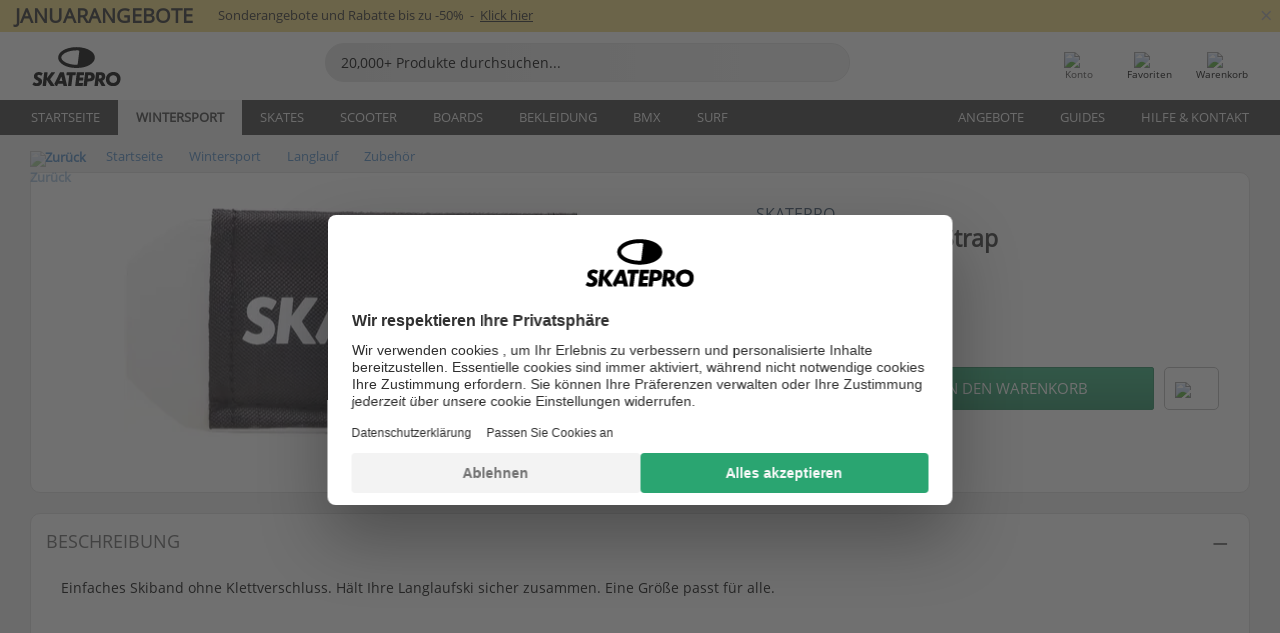

--- FILE ---
content_type: text/html; charset=UTF-8
request_url: https://www.skatepro.ch/de/608-18999.htm
body_size: 26413
content:
<!doctype html>
<html class="no-js" dir="ltr" lang="de-ch">
<head itemscope itemtype="http://schema.org/WebSite">
	<link rel="dns-prefetch" href="https://cdn.skatepro.com"/>
	<link rel="preconnect" href="https://cdn.skatepro.com"/>
	<meta charset="utf-8" />
	<meta itemprop="name" content="SkatePro.ch" />
	<title>SkatePro Crosscountry Ski Strap</title>
	<meta name="description" content="Auf Lager. Jetzt kaufen für CHF 2.85. Einfaches Skiband ohne Klettverschluss. Hält Ihre Langlaufski sicher zusammen. Eine Größe.. ✓ Schnelle Lieferung" />
	<meta property="og:image" content="https://cdn.skatepro.com/product/520/skatepro-crosscountry-ski-strap-bi.webp" />
	<meta property="og:title" content="SkatePro Crosscountry Ski Strap" />
	<meta property="og:url" content="https://www.skatepro.ch/de/608-18999.htm" />
	<meta property="og:type" content="website" />
	<link rel="canonical" href="https://www.skatepro.ch/de/608-18999.htm" />
	<link rel="alternate" hreflang="cs" href="https://www.skatepro.cz/608-18999.htm" />
	<link rel="alternate" hreflang="da" href="https://www.skatepro.dk/608-18999.htm" />
	<link rel="alternate" hreflang="de" href="https://www.skatepro.de/608-18999.htm" />
	<link rel="alternate" hreflang="de-at" href="https://www.skatepro.at/608-18999.htm" />
	<link rel="alternate" hreflang="de-ch" href="https://www.skatepro.ch/de/608-18999.htm" />
	<link rel="alternate" hreflang="el" href="https://www.skatepro.gr/608-18999.htm" />
	<link rel="alternate" hreflang="en" href="https://www.skatepro.com/en-us/608-18999.htm" />
	<link rel="alternate" hreflang="en-au" href="https://www.skatepro.com.au/608-18999.htm" />
	<link rel="alternate" hreflang="en-ca" href="https://www.skatepro.ca/en/608-18999.htm" />
	<link rel="alternate" hreflang="en-gb" href="https://www.skatepro.uk/608-18999.htm" />
	<link rel="alternate" hreflang="en-ie" href="https://www.skatepro.ie/608-18999.htm" />
	<link rel="alternate" hreflang="en-nz" href="https://www.skatepro.co.nz/608-18999.htm" />
	<link rel="alternate" hreflang="es" href="https://www.skatepro.es/608-18999.htm" />
	<link rel="alternate" hreflang="es-mx" href="https://www.skatepro.com.mx/608-18999.htm" />
	<link rel="alternate" hreflang="es-us" href="https://www.skatepro.com/es-us/608-18999.htm" />
	<link rel="alternate" hreflang="et" href="https://www.skatepro.ee/608-18999.htm" />
	<link rel="alternate" hreflang="fi" href="https://www.skatepro.fi/608-18999.htm" />
	<link rel="alternate" hreflang="fr" href="https://www.skatepro.fr/608-18999.htm" />
	<link rel="alternate" hreflang="fr-be" href="https://www.skatepro.be/fr/608-18999.htm" />
	<link rel="alternate" hreflang="fr-ca" href="https://www.skatepro.ca/fr/608-18999.htm" />
	<link rel="alternate" hreflang="fr-ch" href="https://www.skatepro.ch/fr/608-18999.htm" />
	<link rel="alternate" hreflang="hr" href="https://www.skatepro.hr/608-18999.htm" />
	<link rel="alternate" hreflang="hu" href="https://www.skatepro.hu/608-18999.htm" />
	<link rel="alternate" hreflang="it" href="https://www.skatepro.it/608-18999.htm" />
	<link rel="alternate" hreflang="lt" href="https://www.skatepro.lt/608-18999.htm" />
	<link rel="alternate" hreflang="lv" href="https://www.skatepro.lv/608-18999.htm" />
	<link rel="alternate" hreflang="nl" href="https://www.skatepro.nl/608-18999.htm" />
	<link rel="alternate" hreflang="nl-be" href="https://www.skatepro.be/nl/608-18999.htm" />
	<link rel="alternate" hreflang="no" href="https://www.skatepro.no/608-18999.htm" />
	<link rel="alternate" hreflang="pl" href="https://www.skatepro.com.pl/608-18999.htm" />
	<link rel="alternate" hreflang="pt" href="https://www.skatepro.pt/608-18999.htm" />
	<link rel="alternate" hreflang="ro" href="https://www.skatepro.ro/608-18999.htm" />
	<link rel="alternate" hreflang="ru" href="https://www.skatepro.ru/608-18999.htm" />
	<link rel="alternate" hreflang="sv" href="https://www.skatepro.se/608-18999.htm" />
	<meta name="viewport" content="width=device-width, initial-scale=1.0, maximum-scale=1" />
	<meta http-equiv="X-UA-Compatible" content="IE=edge" />
	<meta name="format-detection" content="telephone=no" />
		<meta name="msapplication-config" content="https://cdn.skatepro.com/shop/skatepro/browserconfig.xml?v=2">
	<meta name="theme-color" content="#000000">
	<link rel="apple-touch-icon" sizes="180x180" href="https://cdn.skatepro.com/shop/skatepro/apple-touch-icon.png?v=2">
	<link rel="icon" type="image/png" href="https://cdn.skatepro.com/shop/skatepro/favicon-32x32.png?v=2" sizes="32x32">
	<link rel="icon" type="image/png" href="https://cdn.skatepro.com/shop/skatepro/favicon-16x16.png?v=2" sizes="16x16">
	<link rel="manifest" href="https://cdn.skatepro.com/shop/skatepro/manifest.json?v=2">
	<link rel="mask-icon" href="https://cdn.skatepro.com/shop/skatepro/safari-pinned-tab.svg?v=3" color="#000000">
		<base href="https://www.skatepro.ch/de/" />
	<link rel="shortcut icon" href="https://cdn.skatepro.com/shop/skatepro/favicon.ico?v=2">
		<link rel="stylesheet" type="text/css" href="https://cdn.skatepro.com/css/vendor/foundation/foundation.min.css"  />
	<link rel="stylesheet" type="text/css" href="https://cdn.skatepro.com/css/general.min-1769000224.css"  />
	<link rel="stylesheet" type="text/css" href="https://cdn.skatepro.com/css/section.min-1769000224.css"  />
	<link rel="stylesheet" type="text/css" href="https://cdn.skatepro.com/css/section_guide.min-1769000224.css"  />
	<link rel="stylesheet" type="text/css" href="https://cdn.skatepro.com/css/sizing_guide.min-1769000224.css"  />
	<link rel="stylesheet" type="text/css" href="https://cdn.skatepro.com/css/product_info.min-1769000224.css"  />
	<link rel="stylesheet" type="text/css" href="https://cdn.skatepro.com/css/product.min-1769000224.css"  />
	<link rel="stylesheet" type="text/css" href="https://cdn.skatepro.com/css/vendor/slick/slick.css"  />
	<link rel="stylesheet" type="text/css" href="https://cdn.skatepro.com/css/vendor/photoswipe/photoswipe.css"  />
	<link rel="stylesheet" type="text/css" href="https://cdn.skatepro.com/css/vendor/photoswipe/default-skin/default_skin.css"  />
	<link rel="stylesheet" type="text/css" href="https://cdn.skatepro.com/css/other.min-1769000224.css"  />
	<link rel="stylesheet" type="text/css" href="https://cdn.skatepro.com/css/vendor/google/font.css"  />
	<script type="text/javascript" src="https://cdn.skatepro.com/web_component/autocomplete/autocomplete_section.min-1769000225.js" defer crossorigin></script>
	<script type="text/javascript" src="https://cdn.skatepro.com/web_component/autocomplete/autocomplete_product.min-1769000225.js" defer crossorigin></script>
	<script type="text/javascript" src="https://cdn.skatepro.com/web_component/autocomplete/autocomplete_phrase.min-1769000225.js" defer crossorigin></script>
	<script type="text/javascript" src="https://cdn.skatepro.com/web_component/autocomplete/autocomplete_article.min-1769000225.js" defer crossorigin></script>
	<script type="text/javascript" src="https://cdn.skatepro.com/web_component/autocomplete/autocomplete_brand.min-1769000225.js" defer crossorigin></script>
	<script type="text/javascript" src="https://cdn.skatepro.com/web_component/autocomplete/autocomplete_category.min-1769000225.js" defer crossorigin></script>
	<script type="text/javascript" src="https://cdn.skatepro.com/web_component/product_list_box.min-1769000225.js" defer crossorigin></script>
	<script type="text/javascript" src="https://cdn.skatepro.com/web_component/recommended_product.min-1769000225.js" defer crossorigin></script>
	<script type="text/javascript" src="https://cdn.skatepro.com/web_component/recommendation_section.min-1769000225.js" defer crossorigin></script>
	<script type="text/javascript" src="https://cdn.skatepro.com/web_component/custom_dialog.min-1769000225.js" defer crossorigin></script>
	<script type="text/javascript" src="https://cdn.skatepro.com/web_component/review_user.min-1769000225.js" defer crossorigin></script>
	<script type="text/javascript" src="https://cdn.skatepro.com/web_component/review_average.min-1769000225.js" defer crossorigin></script>
	<script type="text/javascript" src="https://cdn.skatepro.com/web_component/review_number_per_star.min-1769000225.js" defer crossorigin></script>
	<script type="text/javascript" src="https://cdn.skatepro.com/web_component/notification_box.min-1769000225.js" defer crossorigin></script>
	<script type="text/javascript" src="https://cdn.skatepro.com/web_component/rating_star.min-1769000225.js" defer crossorigin></script>
	<script type="text/javascript" src="https://cdn.skatepro.com/web_component/color_swatch.min-1769000225.js" defer crossorigin></script>
	<script type="text/javascript" src="https://cdn.skatepro.com/web_component/expert_review.min-1769000225.js" defer crossorigin></script>
	<script type="text/javascript" src="https://cdn.skatepro.com/web_component/review_gallery.min-1769000225.js" defer crossorigin></script>
	<script src="https://cdn.skatepro.com/js/vendor/jquery/jquery.min.js" crossorigin="anonymous"></script>
	<script src="https://cdn.skatepro.com/js/vendor/foundation/foundation.js" crossorigin="anonymous"></script>
	<script src="https://cdn.skatepro.com/js/general.min-1769000225.js" crossorigin="anonymous"></script>
	<script src="https://cdn.skatepro.com/js/vendor/adoptedstylesheet/adoptedStyleSheets.js" crossorigin="anonymous"></script>
	<script src="https://cdn.skatepro.com/js/autocomplete_search.min-1769000225.js" crossorigin="anonymous"></script>
	<script src="https://cdn.skatepro.com/js/data/model/product_model.min-1769000225.js" crossorigin="anonymous"></script>
	<script src="https://cdn.skatepro.com/js/data/model/brand_model.min-1769000225.js" crossorigin="anonymous"></script>
	<script src="https://cdn.skatepro.com/js/data/model/article_model.min-1769000225.js" crossorigin="anonymous"></script>
	<script src="https://cdn.skatepro.com/js/data/model/phrase_model.min-1769000225.js" crossorigin="anonymous"></script>
	<script src="https://cdn.skatepro.com/js/data/model/category_model.min-1769000225.js" crossorigin="anonymous"></script>
	<script src="https://cdn.skatepro.com/js/data/model/product_result_model.min-1769000225.js" crossorigin="anonymous"></script>
	<script src="https://cdn.skatepro.com/js/data/model/review_model.min-1769000225.js" crossorigin="anonymous"></script>
	<script src="https://cdn.skatepro.com/js/data/model/expert_review_model.min-1769000225.js" crossorigin="anonymous"></script>
	<script src="https://cdn.skatepro.com/js/validate.min-1769000225.js" crossorigin="anonymous"></script>
	<script src="https://cdn.skatepro.com/js/tracking.min-1769000225.js" crossorigin="anonymous"></script>
	<script src="https://cdn.skatepro.com/js/element_spacer.min-1769000225.js" crossorigin="anonymous"></script>
	<script src="https://cdn.skatepro.com/js/slider.min-1769000225.js" crossorigin="anonymous"></script>
	<script src="https://cdn.skatepro.com/js/vendor/slick/slick.js" crossorigin="anonymous"></script>
	<script src="https://cdn.skatepro.com/js/product.min-1769000225.js" crossorigin="anonymous"></script>
	<script src="https://cdn.skatepro.com/js/product_info.min-1769000225.js" crossorigin="anonymous"></script>
	<script src="https://cdn.skatepro.com/js/shorten.min-1769000225.js" crossorigin="anonymous"></script>
	<script src="https://cdn.skatepro.com/js/constant.min-1769000225.js" crossorigin="anonymous"></script>
	<script async src="https://cdn.skatepro.com/js/vendor/foundation/what-input.js" crossorigin="anonymous"></script>
	<script async src="https://cdn.skatepro.com/js/vendor/photoswipe/photoswipe.js" crossorigin="anonymous"></script>
	<script async src="https://cdn.skatepro.com/js/vendor/photoswipe/photoswipe_ui_default.js" crossorigin="anonymous"></script>
	<script id="usercentrics-cmp" src="https://web.cmp.usercentrics.eu/ui/loader.js" data-settings-id="hk8ePZ5G8CSHKr" async></script><script>
		window.addEventListener('UC_UI_INITIALIZED', function(event) {
			UC_UI.showFirstLayer();
		})
		</script><script>
		window.dataLayer = window.dataLayer || [];
    function gtag(){dataLayer.push(arguments);}
    const gtm_mode = true;
    
    gtag('consent', 'default', {
        ad_personalization: 'denied',
        ad_storage: 'denied',
        ad_user_data: 'denied',
        analytics_storage: 'denied',
        functionality_storage: 'denied',
        personalization_storage: 'denied',
        security_storage: 'granted',
        wait_for_update: 500
    });
    gtag('set', 'ads_data_redaction', true);
window.dataLayer.push({"dimension2_gtm":"18999","dimension3_gtm":"product","dimension4_gtm":"21.19"});
</script>
<script>!function(){"use strict";function l(e){for(var t=e,r=0,n=document.cookie.split(";");r<n.length;r++){var o=n[r].split("=");if(o[0].trim()===t)return o[1]}}function s(e){return localStorage.getItem(e)}function u(e){return window[e]}function A(e,t){e=document.querySelector(e);return t?null==e?void 0:e.getAttribute(t):null==e?void 0:e.textContent}var e=window,t=document,r="script",n="dataLayer",o="https://gss.skatepro.ch",a="",i="3jljyzvxkrjn",c="dkhf8eo=aWQ9R1RNLVdNQkxMV0RO&sort=desc",g="stapeUserId",v="",E="",d=!1;try{var d=!!g&&(m=navigator.userAgent,!!(m=new RegExp("Version/([0-9._]+)(.*Mobile)?.*Safari.*").exec(m)))&&16.4<=parseFloat(m[1]),f="stapeUserId"===g,I=d&&!f?function(e,t,r){void 0===t&&(t="");var n={cookie:l,localStorage:s,jsVariable:u,cssSelector:A},t=Array.isArray(t)?t:[t];if(e&&n[e])for(var o=n[e],a=0,i=t;a<i.length;a++){var c=i[a],c=r?o(c,r):o(c);if(c)return c}else console.warn("invalid uid source",e)}(g,v,E):void 0;d=d&&(!!I||f)}catch(e){console.error(e)}var m=e,g=(m[n]=m[n]||[],m[n].push({"gtm.start":(new Date).getTime(),event:"gtm.js"}),t.getElementsByTagName(r)[0]),v=I?"&bi="+encodeURIComponent(I):"",E=t.createElement(r),f=(d&&(i=8<i.length?i.replace(/([a-z]{8}$)/,"kp$1"):"kp"+i),!d&&a?a:o);E.async=!0,E.src=f+"/"+i+".js?"+c+v,null!=(e=g.parentNode)&&e.insertBefore(E,g)}();</script>
<script type="text/javascript" async src="https://www.googletagmanager.com/gtag/js?id=AW-925254201"></script>
<script type="text/javascript">
		gtag('js', new Date());
		gtag('config', 'AW-925254201', {'groups':'adwords', 'allow_enhanced_conversions':true});
</script>
		<!-- BING UET START -->
		<script type="text/plain" data-usercentrics="Microsoft Advertising Remarketing">
		try {
		(function(w,d,t,r,u){var f,n,i;w[u]=w[u]||[],f=function(){var o={ti:"5218731"};o.q=w[u];if(typeof UET==="function"){w[u]=new UET(o),w[u].push("pageLoad")}},n=d.createElement(t),n.src=r,n.async=1,n.onload=n.onreadystatechange=function(){var s=this.readyState;s&&s!=="loaded"&&s!=="complete"||(f(),n.onload=n.onreadystatechange=null)},i=d.getElementsByTagName(t)[0],i.parentNode.insertBefore(n,i)})(window,document,"script","//bat.bing.com/bat.js","uetq");
				} catch(e) {
			//Ignore errors
		}
		</script>
		<noscript>
			<img src="//bat.bing.com/action/0?ti=5218731&Ver=2" height="0" width="0" style="display:none; visibility: hidden;" />
		</noscript>
		<!-- BING UET END -->
		<script async="true" type="text/plain" src="https://s.kk-resources.com/leadtag.js" data-usercentrics="Kelkoo"></script>
		<script type="text/plain" src="//cdn.scarabresearch.com/js/187079763D62B1FC/scarab-v2.js" data-usercentrics="Emarsys" id="scarab-js-api"></script>
		<script type="text/plain" data-usercentrics="Emarsys">
		var ScarabQueue;
		ScarabQueue = ScarabQueue || [];
		</script>
		</head>
<body>
	<noscript><iframe src="https://gss.skatepro.ch/ns.html?id=GTM-WMBLLWDN" height="0" width="0" style="display:none;visibility:hidden"></iframe></noscript>
		<noscript id="deferred-styles">
			<link rel="stylesheet" type="text/css" href="https://cdn.skatepro.com/css/mobile_menu2.min-1769000224.css" media="(max-width: 78.125em)" />
<link rel="stylesheet" type="text/css" href="https://cdn.skatepro.com/css/review.min-1769000224.css"  />
		</noscript>
		<script>
						(function() {
				if (typeof window.CustomEvent === "function") {
					return false;
				}

				function CustomEvent(event, params) {
					params = params || {bubbles: false, cancelable: false, detail: undefined};
					var evt = document.createEvent('CustomEvent');
					evt.initCustomEvent(event, params.bubbles, params.cancelable, params.detail);
					return evt;
				}
				CustomEvent.prototype = window.Event.prototype;
				window.CustomEvent = CustomEvent;
			})();
			var slick_loaded_event = new CustomEvent('slick_loaded', {});
			var loadDeferredStyles = function() {
				var addStylesNode = document.getElementById("deferred-styles");
				var replacement = document.createElement("div");
				replacement.innerHTML = addStylesNode.textContent;
				document.body.appendChild(replacement);
				addStylesNode.parentElement.removeChild(addStylesNode);
			};
			var raf = requestAnimationFrame || mozRequestAnimationFrame || webkitRequestAnimationFrame || msRequestAnimationFrame;
			if (raf) {
				raf(function() {
					window.setTimeout(loadDeferredStyles, 0);
				});
			}
			else {
				window.addEventListener('load', loadDeferredStyles);
			}
		</script>
		
		<script>
		let data_provider_settings = {
			'cluster_id': 'w251AC48E',
			'market': 'CH_DE',
			'locale': 'de-DE',
			'touchpoint': window.innerWidth > 1250 ? 'desktop' : 'mobile',
			'session_key': '59a1f9de4c513c04cc0578edb2ac6091',
			'customer_key': '',
			'limit': 60,
			'skip': 0,
		}
		let format_settings = {
			'link_prefix': 'https://www.skatepro.ch/de',
			'price_format': {"title":"Schweizisk franc","symbol_left":"CHF","symbol_right":"","symbol_space":"yes","decimal_point":".","thousands_point":",","decimal_places":"2","value":"0.12442299","code":"CHF","currencies_id":"9","is_default":"1","allow_code_prepend":"0"},
			'cdn': 'https://cdn.skatepro.com',
			'static': 'https://static.skatepro.com',
			'date_format': 'd.m.Y',
			'company_name': 'SkatePro',
		}
		let content_provider = 'voyado';
		let recommendation_provider = 'voyado';
		let search_provider = 'voyado';
		
		window.asset_manifest = JSON.parse('{"js\/shop_payment.js":"js\/shop_payment.min-1769000225.js","js\/product_info_module.js":"js\/product_info_module.min-1769000225.js","js\/account_history_info.js":"js\/account_history_info.min-1769000225.js","js\/product.js":"js\/product.min-1769000225.js","js\/product_info.js":"js\/product_info.min-1769000225.js","js\/specials_module.js":"js\/specials_module.min-1769000225.js","js\/checkout.js":"js\/checkout.min-1769000225.js","js\/customizer_module.js":"js\/customizer_module.min-1769000225.js","js\/account_history.js":"js\/account_history.min-1769000225.js","js\/dialog_polyfill.js":"js\/dialog_polyfill.min-1769000225.js","js\/checkout_shop_module.js":"js\/checkout_shop_module.min-1769000225.js","js\/reviews_write.js":"js\/reviews_write.min-1769000225.js","js\/constant.js":"js\/constant.min-1769000225.js","js\/error404_module.js":"js\/error404_module.min-1769000225.js","js\/account.js":"js\/account.min-1769000225.js","js\/build.js":"js\/build.min-1769000225.js","js\/product_info_module.min2.js":"js\/product_info_module.min2.min-1761120504.js","js\/brand_module.js":"js\/brand_module.min-1769000225.js","js\/article_module.js":"js\/article_module.min-1769000225.js","js\/reviews_write_module.js":"js\/reviews_write_module.min-1769000225.js","js\/element_spacer.js":"js\/element_spacer.min-1769000225.js","js\/tracking.js":"js\/tracking.min-1769000225.js","js\/search_module.js":"js\/search_module.min-1769000225.js","js\/collect_component.js":"js\/collect_component.min-1769000225.js","js\/form_check.js":"js\/form_check.min-1769000225.js","js\/category_module.js":"js\/category_module.min-1769000225.js","js\/index_module.js":"js\/index_module.min-1769000225.js","js\/product_info.min2.js":"js\/product_info.min2.min-1761025787.js","js\/logoff_module.js":"js\/logoff_module.min-1769000225.js","js\/general.js":"js\/general.min-1769000225.js","js\/sizing_guide_module.js":"js\/sizing_guide_module.min-1769000225.js","js\/barcode_scanner.js":"js\/barcode_scanner.min-1769000225.js","js\/validate.js":"js\/validate.min-1769000225.js","js\/collect.js":"js\/collect.min-1769000225.js","js\/autocomplete_search.js":"js\/autocomplete_search.min-1769000225.js","js\/cart.js":"js\/cart.min-1769000225.js","js\/data\/model\/expert_review_model.js":"js\/data\/model\/expert_review_model.min-1769000225.js","js\/data\/model\/phrase_model.js":"js\/data\/model\/phrase_model.min-1769000225.js","js\/data\/model\/product_result_model.js":"js\/data\/model\/product_result_model.min-1769000225.js","js\/data\/model\/top3_subsection_model.js":"js\/data\/model\/top3_subsection_model.min-1769000225.js","js\/data\/model\/product_model.js":"js\/data\/model\/product_model.min-1769000225.js","js\/data\/model\/article_model.js":"js\/data\/model\/article_model.min-1769000225.js","js\/data\/model\/brand_model.js":"js\/data\/model\/brand_model.min-1769000225.js","js\/data\/model\/cart_product_model.js":"js\/data\/model\/cart_product_model.min-1769000225.js","js\/data\/model\/filter_type_text_model.js":"js\/data\/model\/filter_type_text_model.min-1769000225.js","js\/data\/model\/filter_type_sort_model.js":"js\/data\/model\/filter_type_sort_model.min-1769000225.js","js\/data\/model\/filter_value_color_model.js":"js\/data\/model\/filter_value_color_model.min-1769000225.js","js\/data\/model\/filter_type_range_model.js":"js\/data\/model\/filter_type_range_model.min-1769000225.js","js\/data\/model\/category_model.js":"js\/data\/model\/category_model.min-1769000225.js","js\/data\/model\/return_product_model.js":"js\/data\/model\/return_product_model.min-1769000225.js","js\/data\/model\/review_model.js":"js\/data\/model\/review_model.min-1769000225.js","js\/data\/model\/filter_type_color_model.js":"js\/data\/model\/filter_type_color_model.min-1769000225.js","js\/data\/model\/filter_type_model.js":"js\/data\/model\/filter_type_model.min-1769000225.js","js\/data\/model\/filter_value_text_model.js":"js\/data\/model\/filter_value_text_model.min-1769000225.js","js\/data\/model\/filter_value_model.js":"js\/data\/model\/filter_value_model.min-1769000225.js","js\/data\/data_service.js":"js\/data\/data_service.min-1769000225.js","js\/data\/product_list_state.js":"js\/data\/product_list_state.min-1769000225.js","js\/data\/provider\/skatepro\/map_to_category_model.js":"js\/data\/provider\/skatepro\/map_to_category_model.min-1769000225.js","js\/data\/provider\/skatepro\/search.js":"js\/data\/provider\/skatepro\/search.min-1769000225.js","js\/data\/provider\/skatepro\/autocomplete.js":"js\/data\/provider\/skatepro\/autocomplete.min-1769000225.js","js\/data\/provider\/skatepro\/index.js":"js\/data\/provider\/skatepro\/index.min-1769000225.js","js\/data\/provider\/skatepro\/article.js":"js\/data\/provider\/skatepro\/article.min-1769000225.js","js\/data\/provider\/skatepro\/sizing_guide.js":"js\/data\/provider\/skatepro\/sizing_guide.min-1769000225.js","js\/data\/provider\/skatepro\/service.js":"js\/data\/provider\/skatepro\/service.min-1769000225.js","js\/data\/provider\/skatepro\/cart.js":"js\/data\/provider\/skatepro\/cart.min-1769000225.js","js\/data\/provider\/skatepro\/product.js":"js\/data\/provider\/skatepro\/product.min-1769000225.js","js\/data\/provider\/skatepro\/category.js":"js\/data\/provider\/skatepro\/category.min-1769000225.js","js\/data\/provider\/skatepro\/map_to_brand_model.js":"js\/data\/provider\/skatepro\/map_to_brand_model.min-1769000225.js","js\/data\/provider\/skatepro\/specials.js":"js\/data\/provider\/skatepro\/specials.min-1769000225.js","js\/data\/provider\/skatepro\/map_to_article_model.js":"js\/data\/provider\/skatepro\/map_to_article_model.min-1769000225.js","js\/data\/provider\/skatepro\/map_to_product_model.js":"js\/data\/provider\/skatepro\/map_to_product_model.min-1769000225.js","js\/data\/provider\/voyado\/filter.js":"js\/data\/provider\/voyado\/filter.min-1769000225.js","js\/data\/provider\/voyado\/map_to_brand_model.js":"js\/data\/provider\/voyado\/map_to_brand_model.min-1769000225.js","js\/data\/provider\/voyado\/map_to_phrase_model.js":"js\/data\/provider\/voyado\/map_to_phrase_model.min-1769000225.js","js\/data\/provider\/voyado\/map_to_article_model.js":"js\/data\/provider\/voyado\/map_to_article_model.min-1769000225.js","js\/data\/provider\/voyado\/map_to_product_model.js":"js\/data\/provider\/voyado\/map_to_product_model.min-1769000225.js","js\/data\/provider\/voyado\/service.js":"js\/data\/provider\/voyado\/service.min-1769000225.js","js\/data\/provider\/voyado\/product.js":"js\/data\/provider\/voyado\/product.min-1769000225.js","js\/data\/provider\/voyado\/map_to_filter_model.js":"js\/data\/provider\/voyado\/map_to_filter_model.min-1769000225.js","js\/data\/provider\/voyado\/search.js":"js\/data\/provider\/voyado\/search.min-1769000225.js","js\/data\/provider\/voyado\/map_to_category_model.js":"js\/data\/provider\/voyado\/map_to_category_model.min-1769000225.js","js\/data\/provider\/voyado\/notification.js":"js\/data\/provider\/voyado\/notification.min-1769000225.js","js\/data\/provider\/voyado\/cart.js":"js\/data\/provider\/voyado\/cart.min-1769000225.js","js\/data\/provider\/voyado\/search_origin.js":"js\/data\/provider\/voyado\/search_origin.min-1769000225.js","js\/data\/provider\/voyado\/api.js":"js\/data\/provider\/voyado\/api.min-1769000225.js","js\/data\/provider\/voyado\/landing_page.js":"js\/data\/provider\/voyado\/landing_page.min-1769000225.js","js\/data\/provider\/voyado\/autocomplete.js":"js\/data\/provider\/voyado\/autocomplete.min-1769000225.js","js\/cart_module.js":"js\/cart_module.min-1769000225.js","js\/slider.js":"js\/slider.min-1769000225.js","js\/checkout_shop.js":"js\/checkout_shop.min-1769000225.js","js\/filter.js":"js\/filter.min-1769000225.js","js\/test.js":"js\/test.min-1769000225.js","js\/mobile_menu.js.php":"js\/mobile_menu.js.min-1769000225.php","js\/shorten.js":"js\/shorten.min-1769000225.js","js\/render_list.js":"js\/render_list.min-1769000225.js","js\/contact_us.js":"js\/contact_us.min-1769000225.js","js\/customizer.js":"js\/customizer.min-1769000225.js","css\/search.css":"css\/search.min-1769000224.css","css\/section_product.css":"css\/section_product.min-1769000224.css","css\/category.css":"css\/category.min-1769000224.css","css\/checkout.css":"css\/checkout.min-1769000224.css","css\/collect_mobile.css":"css\/collect_mobile.min-1769000224.css","css\/review.css":"css\/review.min-1769000224.css","css\/section_category.css":"css\/section_category.min-1769000224.css","css\/section_minibanner.css":"css\/section_minibanner.min-1769000224.css","css\/general_nordicsport.css":"css\/general_nordicsport.min-1769000224.css","css\/account.css":"css\/account.min-1769000224.css","css\/team_skatepro.css":"css\/team_skatepro.min-1769000224.css","css\/general.css":"css\/general.min-1769000224.css","css\/checkout_right_cart.css":"css\/checkout_right_cart.min-1769000224.css","css\/other.css":"css\/other.min-1769000224.css","css\/section_brand.css":"css\/section_brand.min-1769000224.css","css\/section_top3.css":"css\/section_top3.min-1769000224.css","css\/section_about.css":"css\/section_about.min-1769000224.css","css\/customizer.css":"css\/customizer.min-1769000224.css","css\/checkout_shop.css":"css\/checkout_shop.min-1769000224.css","css\/build.css":"css\/build.min-1769000224.css","css\/product.css":"css\/product.min-1769000224.css","css\/article.css":"css\/article.min-1769000224.css","css\/filter.css":"css\/filter.min-1769000224.css","css\/printorder.css":"css\/printorder.min-1769000224.css","css\/account_history_info.css":"css\/account_history_info.min-1769000224.css","css\/mobile_menu2.css":"css\/mobile_menu2.min-1769000224.css","css\/section.css":"css\/section.min-1769000224.css","css\/section_guide.css":"css\/section_guide.min-1769000224.css","css\/collect_tablet.css":"css\/collect_tablet.min-1769000224.css","css\/mobile_menu.css":"css\/mobile_menu.min-1769000224.css","css\/dialog_polyfill.css":"css\/dialog_polyfill.min-1769000224.css","css\/product_info.css":"css\/product_info.min-1769000224.css","css\/domain_article.css":"css\/domain_article.min-1769000224.css","css\/sizing_guide.css":"css\/sizing_guide.min-1769000224.css","web_component\/color_swatch.js":"web_component\/color_swatch.min-1769000225.js","web_component\/recommendation_section.js":"web_component\/recommendation_section.min-1769000225.js","web_component\/review_average.js":"web_component\/review_average.min-1769000225.js","web_component\/product_list_box.js":"web_component\/product_list_box.min-1769000225.js","web_component\/recommended_product.js":"web_component\/recommended_product.min-1769000225.js","web_component\/autocomplete\/autocomplete_brand.js":"web_component\/autocomplete\/autocomplete_brand.min-1769000225.js","web_component\/autocomplete\/autocomplete_phrase.js":"web_component\/autocomplete\/autocomplete_phrase.min-1769000225.js","web_component\/autocomplete\/autocomplete_article.js":"web_component\/autocomplete\/autocomplete_article.min-1769000225.js","web_component\/autocomplete\/autocomplete_section.js":"web_component\/autocomplete\/autocomplete_section.min-1769000225.js","web_component\/autocomplete\/autocomplete_category.js":"web_component\/autocomplete\/autocomplete_category.min-1769000225.js","web_component\/autocomplete\/autocomplete_product.js":"web_component\/autocomplete\/autocomplete_product.min-1769000225.js","web_component\/input_currency.js":"web_component\/input_currency.min-1769000225.js","web_component\/expert_review.js":"web_component\/expert_review.min-1769000225.js","web_component\/pagination_list.js":"web_component\/pagination_list.min-1769000225.js","web_component\/article_list_box.js":"web_component\/article_list_box.min-1769000225.js","web_component\/webpos\/webpos_quantity_input.js":"web_component\/webpos\/webpos_quantity_input.min-1769000225.js","web_component\/webpos\/webpos_delete.js":"web_component\/webpos\/webpos_delete.min-1769000225.js","web_component\/webpos\/webpos_return_product.js":"web_component\/webpos\/webpos_return_product.min-1769000225.js","web_component\/webpos\/webpos_product.js":"web_component\/webpos\/webpos_product.min-1769000225.js","web_component\/product_list_section.js":"web_component\/product_list_section.min-1769000225.js","web_component\/page_load_more.js":"web_component\/page_load_more.min-1769000225.js","web_component\/category_button.js":"web_component\/category_button.min-1769000225.js","web_component\/review_user.js":"web_component\/review_user.min-1769000225.js","web_component\/review_number_per_star.js":"web_component\/review_number_per_star.min-1769000225.js","web_component\/notification_box.js":"web_component\/notification_box.min-1769000225.js","web_component\/filter\/filter_option_range.js":"web_component\/filter\/filter_option_range.min-1769000225.js","web_component\/filter\/filter_button_badge.js":"web_component\/filter\/filter_button_badge.min-1769000225.js","web_component\/filter\/filter_option_radio.js":"web_component\/filter\/filter_option_radio.min-1769000225.js","web_component\/filter\/filter_button_reset.js":"web_component\/filter\/filter_button_reset.min-1769000225.js","web_component\/filter\/filter_button_list.js":"web_component\/filter\/filter_button_list.min-1769000225.js","web_component\/filter\/filter_button_sort.js":"web_component\/filter\/filter_button_sort.min-1769000225.js","web_component\/filter\/filter_option_checkbox.js":"web_component\/filter\/filter_option_checkbox.min-1769000225.js","web_component\/filter\/filter_button.js":"web_component\/filter\/filter_button.min-1769000225.js","web_component\/filter\/filter_option_color.js":"web_component\/filter\/filter_option_color.min-1769000225.js","web_component\/filter\/filter_dialog.js":"web_component\/filter\/filter_dialog.min-1769000225.js","web_component\/custom_dialog.js":"web_component\/custom_dialog.min-1769000225.js","web_component\/account\/account_order.js":"web_component\/account\/account_order.min-1769000225.js","web_component\/account\/account_dashboard_button.js":"web_component\/account\/account_dashboard_button.min-1769000225.js","web_component\/review_gallery.js":"web_component\/review_gallery.min-1769000225.js","web_component\/rating_star.js":"web_component\/rating_star.min-1769000225.js","web_component\/article_list_section.js":"web_component\/article_list_section.min-1769000225.js","web_component\/top3\/top3_subsection.js":"web_component\/top3\/top3_subsection.min-1769000225.js","web_component\/top3\/top3_product.js":"web_component\/top3\/top3_product.min-1769000225.js","web_component\/top3\/top3_section.js":"web_component\/top3\/top3_section.min-1769000225.js"}');
  		window.asset = function (path) {
    		return 'https://cdn.skatepro.com/' + (window.asset_manifest[path] || path);
		};
		
		var cache_bust_data_provider = '?74';
		
		let DEV_ONLY = false;
		</script>
		<script type='module'>
		//TODO TSJ, 2024-07-04: Put this somewhere else - it does not belong here
		const { data_service } = await import(asset('js/data/data_service.js'));
		
		let notification_data_provider_settings = {
				...data_provider_settings,
				provider: 'voyado'
			};
		let notification_instance = await data_service.create(notification_data_provider_settings);
		
		// Voyado notification handling
		document.body.addEventListener('click', async (event) => {
			// Check if the clicked element is a custom element (contains a hyphen)
			if (event.target.tagName && event.target.tagName.includes('-')) {
				// We use composedPath() to get the full path of the event, including the shadow DOM for nested custom elements
				const path = event.composedPath();
  
				// Find the first <a> element with a data-track_value/track_type attribute
				const targetLink = path.find(element =>
					element instanceof HTMLAnchorElement && element.hasAttribute('data-track_type') && element.hasAttribute('data-track_value')
				);
				
				if (targetLink) {
					const track_type = targetLink.getAttribute('data-track_type');
					const track_value = targetLink.getAttribute('data-track_value');
					
					// Stop the default behavior of the <a> tag
					event.preventDefault();
					
					switch (track_type) {
						case 'click':
							await notification_instance.notification_click(track_value);
							break;
						case 'add_favorite':
							await notification_instance.notification_add_favorite(track_value);
							break;
						case 'remove_favorite':
							await notification_instance.notification_remove_favorite(track_value);
							break;
						case 'add_to_cart':
							await notification_instance.notification_add_to_cart(track_value);
							break;
					}
					
					if (event.ctrlKey || event.shiftKey || event.metaKey) {
						window.open(targetLink.href, '_blank');
					} 
					else {
						window.location.href = targetLink.href;
					}
				}
			}
		});
		</script>
		
		<div class="header_infobar" style="background-color:#F1D77E;">
			<div class="row collapse infobar_content" onclick="location.href='https://www.skatepro.ch/de/l1112.htm';">
				<div class="width_row" style="background-color:#F1D77E;">			
			<div class="float-left display_inline_block font_size_20 bold uppercase" style="font-size: 20px; margin-right: 25px; line-height: 100%;color: #2B2B2B">Januarangebote
			</div>
			<div class="float-left align_left" style="font-size: 13px; padding-right: 30px;color: #2B2B2B">
				Sonderangebote und Rabatte bis zu -50%&nbsp; -&nbsp; <span style="text-decoration: underline">Klick hier</span>
			</div>
		</div>
			</div>
			
		<div class="infobar_close_x" onclick="close_banner(event, 'seasonal_sale', true);$(this).closest('div.header_infobar').slideToggle();">&times;</div>			
	
		</div>
	<!-- header -->
<div class="header_container" style="position: relative;">
	<div class="row collapse" style="position: relative; padding-top: 4px;">
		<div class="small-8 medium-7 large-3 columns">
			<div style="display: table; width: 100%;">
				<div style="display: table-cell; width: 1%;">
					<div class="header_mobile hide-for-large" style="min-width: 60px;color:#FFF;" onclick="toggle_mobile_menu()">
						<div class="mobile_menu_button">
							<span class="mobile_menu_button_bar"></span>
							<span class="mobile_menu_button_bar"></span>
							<span class="mobile_menu_button_bar"></span>
							<span class="mobile_menu_button_bar"></span>
							<div>Menü</div>
						</div>
					</div>
				</div>

								<div class="header_logo_container" style="display: table-cell; text-align: center;">
					<div class="header_logo"><a href="https://www.skatepro.ch/de/" title="SkatePro"><img src="https://cdn.skatepro.com/shop/skatepro/logo.svg?7" alt="SkatePro" height="39" width="105" /></a></div>
				</div>
			</div>
		</div>
		<ul class="mobilemenu2 hide-for-large" style="display: none;"><li data-id="19" class="subcat"><div><img src="https://cdn.skatepro.com/icon/menu/19.svg" style="height: 30px;" />Wintersport</div><ul><li class="hide-for-large mobilemenu2_back">Wintersport</li><li data-id="71" class="subcat"><div>Schlittschuhe</div><ul><li class="hide-for-large mobilemenu2_back">Schlittschuhe</li><li data-id="233"><div><a href="https://www.skatepro.ch/de/c233.htm">Kinder</a></div></li>
			<li data-id="232"><div><a href="https://www.skatepro.ch/de/c232.htm">Eiskunstlauf</a></div></li>
			<li data-id="89"><div><a href="https://www.skatepro.ch/de/c89.htm">Freizeit</a></div></li>
			<li data-id="1001"><div><a href="https://www.skatepro.ch/de/c1001.htm">Eishockey</a></div></li>
			<li data-id="161"><div><a href="https://www.skatepro.ch/de/c161.htm">Zubehör</a></div></li>
			<li data-id="527"><div><a href="https://www.skatepro.ch/de/c527.htm">Einlegesohlen</a></div></li>
			<li data-id="494" class="subcat"><div>Protektoren</div><ul><li class="hide-for-large mobilemenu2_back">Protektoren</li><li data-id="134" class="subcat"><div>Kinder</div><ul><li class="hide-for-large mobilemenu2_back">Kinder</li><li data-id="484"><div><a href="https://www.skatepro.ch/de/c484.htm">Helme</a></div></li>
			<li data-id="474"><div><a href="https://www.skatepro.ch/de/c474.htm">Sets</a></div></li>
			</ul></li>
			<li data-id="483"><div><a href="https://www.skatepro.ch/de/c483.htm">Helme</a></div></li>
			<li data-id="601"><div><a href="https://www.skatepro.ch/de/c601.htm">Sets</a></div></li>
			<li data-id="603"><div><a href="https://www.skatepro.ch/de/c603.htm">Handgelenkschützer</a></div></li>
			<li data-id="609"><div><a href="https://www.skatepro.ch/de/c609.htm">Knieschoner</a></div></li>
			<li data-id="476"><div><a href="https://www.skatepro.ch/de/c476.htm">Ellbogenschoner</a></div></li>
			<li data-id="495"><div><a href="https://www.skatepro.ch/de/c495.htm">Protektorenhosen</a></div></li>
			</ul></li>
			</ul></li>
			<li data-id="331" class="subcat"><div>Alpinski</div><ul><li class="hide-for-large mobilemenu2_back">Alpinski</li><li data-id="68" class="subcat"><div>Ski</div><ul><li class="hide-for-large mobilemenu2_back">Ski</li><li data-id="306"><div><a href="https://www.skatepro.ch/de/c306.htm">Kinderski</a></div></li>
			<li data-id="335"><div><a href="https://www.skatepro.ch/de/c335.htm">All-Mountain-Ski</a></div></li>
			<li data-id="337"><div><a href="https://www.skatepro.ch/de/c337.htm">Carving-Ski</a></div></li>
			<li data-id="171"><div><a href="https://www.skatepro.ch/de/c171.htm">Race-Ski</a></div></li>
			<li data-id="336"><div><a href="https://www.skatepro.ch/de/c336.htm">Twin Tip Skier</a></div></li>
			<li data-id="59"><div><a href="https://www.skatepro.ch/de/c59.htm">Freeride Ski</a></div></li>
			<li data-id="96"><div><a href="https://www.skatepro.ch/de/c96.htm">Tourenski</a></div></li>
			</ul></li>
			<li data-id="282" class="subcat"><div>Skischuhe</div><ul><li class="hide-for-large mobilemenu2_back">Skischuhe</li><li data-id="304"><div><a href="https://www.skatepro.ch/de/c304.htm">Herren</a></div></li>
			<li data-id="307"><div><a href="https://www.skatepro.ch/de/c307.htm">Kinder</a></div></li>
			<li data-id="339"><div><a href="https://www.skatepro.ch/de/c339.htm">Damen</a></div></li>
			<li data-id="533"><div><a href="https://www.skatepro.ch/de/c533.htm">Innensohlen</a></div></li>
			</ul></li>
			<li data-id="326"><div><a href="https://www.skatepro.ch/de/c326.htm">Skibindungen</a></div></li>
			<li data-id="305"><div><a href="https://www.skatepro.ch/de/c305.htm">Skistöcke</a></div></li>
			<li data-id="363" class="subcat"><div>Skibrillen</div><ul><li class="hide-for-large mobilemenu2_back">Skibrillen</li><li data-id="320"><div><a href="https://www.skatepro.ch/de/c320.htm">Skibrillen</a></div></li>
			<li data-id="267"><div><a href="https://www.skatepro.ch/de/c267.htm">Covers</a></div></li>
			</ul></li>
			<li data-id="611" class="subcat"><div>Zubehör</div><ul><li class="hide-for-large mobilemenu2_back">Zubehör</li><li data-id="173"><div><a href="https://www.skatepro.ch/de/c173.htm">Felle</a></div></li>
			<li data-id="103"><div><a href="https://www.skatepro.ch/de/c103.htm">Pflege</a></div></li>
			<li data-id="324"><div><a href="https://www.skatepro.ch/de/c324.htm">Diverses</a></div></li>
			</ul></li>
			<li data-id="165" class="subcat"><div>Protektoren</div><ul><li class="hide-for-large mobilemenu2_back">Protektoren</li><li data-id="316"><div><a href="https://www.skatepro.ch/de/c316.htm">Helme</a></div></li>
			<li data-id="492"><div><a href="https://www.skatepro.ch/de/c492.htm">Protektorenhosen</a></div></li>
			<li data-id="323"><div><a href="https://www.skatepro.ch/de/c323.htm">Rückenprotektoren</a></div></li>
			</ul></li>
			<li data-id="812"><div><a href="https://www.skatepro.ch/de/c812.htm">Lawinenausrüstung</a></div></li>
			<li data-id="1011"><div><a href="https://www.skatepro.ch/de/c1011.htm">Taschen</a></div></li>
			</ul></li>
			<li data-id="100" class="subcat"><div>Snowboards</div><ul><li class="hide-for-large mobilemenu2_back">Snowboards</li><li data-id="60"><div><a href="https://www.skatepro.ch/de/c60.htm">Boards</a></div></li>
			<li data-id="309"><div><a href="https://www.skatepro.ch/de/c309.htm">Boots</a></div></li>
			<li data-id="310"><div><a href="https://www.skatepro.ch/de/c310.htm">Bindungen</a></div></li>
			<li data-id="312"><div><a href="https://www.skatepro.ch/de/c312.htm">Kinder</a></div></li>
			<li data-id="358" class="subcat"><div>Protektoren</div><ul><li class="hide-for-large mobilemenu2_back">Protektoren</li><li data-id="485"><div><a href="https://www.skatepro.ch/de/c485.htm">Helme</a></div></li>
			<li data-id="504"><div><a href="https://www.skatepro.ch/de/c504.htm">Rückenprotektoren</a></div></li>
			<li data-id="493"><div><a href="https://www.skatepro.ch/de/c493.htm">Protektorenhosen</a></div></li>
			<li data-id="491"><div><a href="https://www.skatepro.ch/de/c491.htm">Handgelenkschützer</a></div></li>
			</ul></li>
			<li data-id="593" class="subcat"><div>Skibrillen</div><ul><li class="hide-for-large mobilemenu2_back">Skibrillen</li><li data-id="479"><div><a href="https://www.skatepro.ch/de/c479.htm">Skibrillen</a></div></li>
			<li data-id="225"><div><a href="https://www.skatepro.ch/de/c225.htm">Covers</a></div></li>
			</ul></li>
			<li data-id="472"><div><a href="https://www.skatepro.ch/de/c472.htm">Lawinenausrüstung</a></div></li>
			<li data-id="761"><div><a href="https://www.skatepro.ch/de/c761.htm">Zubehör</a></div></li>
			<li data-id="1005"><div><a href="https://www.skatepro.ch/de/c1005.htm">Taschen</a></div></li>
			</ul></li>
			<li data-id="332" class="subcat"><div>Langlauf</div><ul><li class="hide-for-large mobilemenu2_back">Langlauf</li><li data-id="175" class="subcat"><div>Ski</div><ul><li class="hide-for-large mobilemenu2_back">Ski</li><li data-id="742"><div><a href="https://www.skatepro.ch/de/c742.htm">Klassisch</a></div></li>
			<li data-id="743"><div><a href="https://www.skatepro.ch/de/c743.htm">Skating</a></div></li>
			<li data-id="744"><div><a href="https://www.skatepro.ch/de/c744.htm">Backcountry</a></div></li>
			</ul></li>
			<li data-id="333" class="subcat"><div>Schuhe</div><ul><li class="hide-for-large mobilemenu2_back">Schuhe</li><li data-id="747"><div><a href="https://www.skatepro.ch/de/c747.htm">Klassisch</a></div></li>
			<li data-id="748"><div><a href="https://www.skatepro.ch/de/c748.htm">Skating</a></div></li>
			<li data-id="749"><div><a href="https://www.skatepro.ch/de/c749.htm">Backcountry</a></div></li>
			<li data-id="523"><div><a href="https://www.skatepro.ch/de/c523.htm">Zubehör</a></div></li>
			</ul></li>
			<li data-id="750" class="subcat"><div>Bindungen</div><ul><li class="hide-for-large mobilemenu2_back">Bindungen</li><li data-id="751"><div><a href="https://www.skatepro.ch/de/c751.htm">Classic</a></div></li>
			<li data-id="752"><div><a href="https://www.skatepro.ch/de/c752.htm">Skating</a></div></li>
			<li data-id="753"><div><a href="https://www.skatepro.ch/de/c753.htm">Backcountry</a></div></li>
			<li data-id="754"><div><a href="https://www.skatepro.ch/de/c754.htm">Zubehör</a></div></li>
			</ul></li>
			<li data-id="240" class="subcat"><div>Skistöcke</div><ul><li class="hide-for-large mobilemenu2_back">Skistöcke</li><li data-id="334"><div><a href="https://www.skatepro.ch/de/c334.htm">Stöcke</a></div></li>
			<li data-id="808"><div><a href="https://www.skatepro.ch/de/c808.htm">Zubehör</a></div></li>
			</ul></li>
			<li data-id="755" class="subcat"><div>Tuning & Wachse</div><ul><li class="hide-for-large mobilemenu2_back">Tuning & Wachse</li><li data-id="756"><div><a href="https://www.skatepro.ch/de/c756.htm">Steigwachs</a></div></li>
			<li data-id="757"><div><a href="https://www.skatepro.ch/de/c757.htm">Gleitwachs</a></div></li>
			<li data-id="758"><div><a href="https://www.skatepro.ch/de/c758.htm">Klister</a></div></li>
			<li data-id="759"><div><a href="https://www.skatepro.ch/de/c759.htm">Pflege</a></div></li>
			</ul></li>
			<li data-id="269"><div><a href="https://www.skatepro.ch/de/c269.htm">Felle</a></div></li>
			<li data-id="608"><div><a href="https://www.skatepro.ch/de/c608.htm">Zubehör</a></div></li>
			<li data-id="1003"><div><a href="https://www.skatepro.ch/de/c1003.htm">Taschen</a></div></li>
			</ul></li>
			<li data-id="124" class="subcat"><div>Eishockey</div><ul><li class="hide-for-large mobilemenu2_back">Eishockey</li><li data-id="70"><div><a href="https://www.skatepro.ch/de/c70.htm">Schlittschuhe</a></div></li>
			<li data-id="224"><div><a href="https://www.skatepro.ch/de/c224.htm">Schläger</a></div></li>
			<li data-id="278"><div><a href="https://www.skatepro.ch/de/c278.htm">Pucks</a></div></li>
			<li data-id="146"><div><a href="https://www.skatepro.ch/de/c146.htm">Kopfschutz</a></div></li>
			<li data-id="166"><div><a href="https://www.skatepro.ch/de/c166.htm">Körperschutzausrüstung</a></div></li>
			<li data-id="139"><div><a href="https://www.skatepro.ch/de/c139.htm">Zubehör</a></div></li>
			<li data-id="132"><div><a href="https://www.skatepro.ch/de/c132.htm">Bekleidung</a></div></li>
			</ul></li>
			<li data-id="739" class="subcat"><div>Rollski</div><ul><li class="hide-for-large mobilemenu2_back">Rollski</li><li data-id="62"><div><a href="https://www.skatepro.ch/de/c62.htm">Skis</a></div></li>
			<li data-id="775" class="subcat"><div>Schuhe</div><ul><li class="hide-for-large mobilemenu2_back">Schuhe</li><li data-id="431"><div><a href="https://www.skatepro.ch/de/c431.htm">Klassisch</a></div></li>
			<li data-id="432"><div><a href="https://www.skatepro.ch/de/c432.htm">Skating</a></div></li>
			<li data-id="526"><div><a href="https://www.skatepro.ch/de/c526.htm">Zubehör</a></div></li>
			</ul></li>
			<li data-id="802" class="subcat"><div>Skistöcke</div><ul><li class="hide-for-large mobilemenu2_back">Skistöcke</li><li data-id="131"><div><a href="https://www.skatepro.ch/de/c131.htm">Stöcke</a></div></li>
			<li data-id="435"><div><a href="https://www.skatepro.ch/de/c435.htm">Zubehör</a></div></li>
			</ul></li>
			<li data-id="192"><div><a href="https://www.skatepro.ch/de/c192.htm">Bindungen</a></div></li>
			<li data-id="740"><div><a href="https://www.skatepro.ch/de/c740.htm">Ersatzteile</a></div></li>
			<li data-id="738"><div><a href="https://www.skatepro.ch/de/c738.htm">Rollen</a></div></li>
			<li data-id="399"><div><a href="https://www.skatepro.ch/de/c399.htm">Stirnlampen</a></div></li>
			<li data-id="1006"><div><a href="https://www.skatepro.ch/de/c1006.htm">Taschen</a></div></li>
			</ul></li>
			<li data-id="194"><div><a href="https://www.skatepro.ch/de/c194.htm">Schneeschuhe</a></div></li>
			<li data-id="821" class="subcat"><div>Snow Action Fun</div><ul><li class="hide-for-large mobilemenu2_back">Snow Action Fun</li><li data-id="327"><div><a href="https://www.skatepro.ch/de/c327.htm">Snowskates</a></div></li>
			<li data-id="67"><div><a href="https://www.skatepro.ch/de/c67.htm">Schneescooter</a></div></li>
			<li data-id="125"><div><a href="https://www.skatepro.ch/de/c125.htm">Trampoline</a></div></li>
			</ul></li>
			</ul></li>
			<li data-id="22" class="subcat"><div><img src="https://cdn.skatepro.com/icon/menu/22.svg" style="height: 30px;" />Skates</div><ul><li class="hide-for-large mobilemenu2_back">Skates</li><li data-id="52" class="subcat"><div>Protektoren</div><ul><li class="hide-for-large mobilemenu2_back">Protektoren</li><li data-id="65" class="subcat"><div>Kinder</div><ul><li class="hide-for-large mobilemenu2_back">Kinder</li><li data-id="72"><div><a href="https://www.skatepro.ch/de/c72.htm">Helme</a></div></li>
			<li data-id="114"><div><a href="https://www.skatepro.ch/de/c114.htm">Sets</a></div></li>
			</ul></li>
			<li data-id="115"><div><a href="https://www.skatepro.ch/de/c115.htm">Helme</a></div></li>
			<li data-id="203"><div><a href="https://www.skatepro.ch/de/c203.htm">Sets</a></div></li>
			<li data-id="116"><div><a href="https://www.skatepro.ch/de/c116.htm">Handgelenkschoner</a></div></li>
			<li data-id="117"><div><a href="https://www.skatepro.ch/de/c117.htm">Knieschoner</a></div></li>
			<li data-id="118"><div><a href="https://www.skatepro.ch/de/c118.htm">Ellbogenschoner</a></div></li>
			<li data-id="51"><div><a href="https://www.skatepro.ch/de/c51.htm">Protektorenhosen</a></div></li>
			<li data-id="459"><div><a href="https://www.skatepro.ch/de/c459.htm">Derby</a></div></li>
			</ul></li>
			<li data-id="29" class="subcat"><div>Inline</div><ul><li class="hide-for-large mobilemenu2_back">Inline</li><li data-id="77"><div><a href="https://www.skatepro.ch/de/c77.htm">Kinder</a></div></li>
			<li data-id="119"><div><a href="https://www.skatepro.ch/de/c119.htm">Herren</a></div></li>
			<li data-id="120"><div><a href="https://www.skatepro.ch/de/c120.htm">Damen</a></div></li>
			<li data-id="32" class="subcat"><div>Ersatzteile</div><ul><li class="hide-for-large mobilemenu2_back">Ersatzteile</li><li data-id="69"><div><a href="https://www.skatepro.ch/de/c69.htm">Rollen</a></div></li>
			<li data-id="87"><div><a href="https://www.skatepro.ch/de/c87.htm">Bremsen</a></div></li>
			<li data-id="27"><div><a href="https://www.skatepro.ch/de/c27.htm">Kugellager</a></div></li>
			<li data-id="162"><div><a href="https://www.skatepro.ch/de/c162.htm">Spacer</a></div></li>
			<li data-id="163"><div><a href="https://www.skatepro.ch/de/c163.htm">Achsen</a></div></li>
			<li data-id="164"><div><a href="https://www.skatepro.ch/de/c164.htm">Schnallen</a></div></li>
			<li data-id="31"><div><a href="https://www.skatepro.ch/de/c31.htm">Wartung</a></div></li>
			</ul></li>
			<li data-id="330"><div><a href="https://www.skatepro.ch/de/c330.htm">Diverses</a></div></li>
			</ul></li>
			<li data-id="91" class="subcat"><div>Rollschuhlaufen</div><ul><li class="hide-for-large mobilemenu2_back">Rollschuhlaufen</li><li data-id="61"><div><a href="https://www.skatepro.ch/de/c61.htm">Erwachsene</a></div></li>
			<li data-id="301"><div><a href="https://www.skatepro.ch/de/c301.htm">Kinder</a></div></li>
			<li data-id="185"><div><a href="https://www.skatepro.ch/de/c185.htm">Roller Derby</a></div></li>
			<li data-id="135" class="subcat"><div>Ersatzteile</div><ul><li class="hide-for-large mobilemenu2_back">Ersatzteile</li><li data-id="54"><div><a href="https://www.skatepro.ch/de/c54.htm">Rollen</a></div></li>
			<li data-id="206"><div><a href="https://www.skatepro.ch/de/c206.htm">Stopper</a></div></li>
			<li data-id="359"><div><a href="https://www.skatepro.ch/de/c359.htm">Kugellager</a></div></li>
			<li data-id="39"><div><a href="https://www.skatepro.ch/de/c39.htm">Wartung</a></div></li>
			</ul></li>
			<li data-id="57"><div><a href="https://www.skatepro.ch/de/c57.htm">Diverses</a></div></li>
			</ul></li>
			<li data-id="80"><div><a href="https://www.skatepro.ch/de/c80.htm">Schuhe mit Rollen</a></div></li>
			<li data-id="107" class="subcat"><div>Aggressive</div><ul><li class="hide-for-large mobilemenu2_back">Aggressive</li><li data-id="25"><div><a href="https://www.skatepro.ch/de/c25.htm">Skates</a></div></li>
			<li data-id="149" class="subcat"><div>Ersatzteile</div><ul><li class="hide-for-large mobilemenu2_back">Ersatzteile</li><li data-id="86"><div><a href="https://www.skatepro.ch/de/c86.htm">Frames</a></div></li>
			<li data-id="44"><div><a href="https://www.skatepro.ch/de/c44.htm">Rollen</a></div></li>
			<li data-id="440"><div><a href="https://www.skatepro.ch/de/c440.htm">Kugellager</a></div></li>
			<li data-id="85"><div><a href="https://www.skatepro.ch/de/c85.htm">Grind Plates</a></div></li>
			<li data-id="106"><div><a href="https://www.skatepro.ch/de/c106.htm">Innenschuhe</a></div></li>
			<li data-id="64"><div><a href="https://www.skatepro.ch/de/c64.htm">Boots</a></div></li>
			<li data-id="360"><div><a href="https://www.skatepro.ch/de/c360.htm">Skatewachs</a></div></li>
			<li data-id="444"><div><a href="https://www.skatepro.ch/de/c444.htm">Wartung</a></div></li>
			</ul></li>
			<li data-id="109"><div><a href="https://www.skatepro.ch/de/c109.htm">Diverses</a></div></li>
			<li data-id="349"><div><a href="https://www.skatepro.ch/de/c349.htm">Rampen</a></div></li>
			</ul></li>
			<li data-id="241" class="subcat"><div>Freeskate</div><ul><li class="hide-for-large mobilemenu2_back">Freeskate</li><li data-id="121"><div><a href="https://www.skatepro.ch/de/c121.htm">Skates</a></div></li>
			<li data-id="151" class="subcat"><div>Ersatzteile</div><ul><li class="hide-for-large mobilemenu2_back">Ersatzteile</li><li data-id="142"><div><a href="https://www.skatepro.ch/de/c142.htm">Frames</a></div></li>
			<li data-id="342"><div><a href="https://www.skatepro.ch/de/c342.htm">Rollen</a></div></li>
			<li data-id="445"><div><a href="https://www.skatepro.ch/de/c445.htm">Bremsklötze</a></div></li>
			<li data-id="446"><div><a href="https://www.skatepro.ch/de/c446.htm">Kugellager</a></div></li>
			<li data-id="448"><div><a href="https://www.skatepro.ch/de/c448.htm">Achsen</a></div></li>
			<li data-id="451"><div><a href="https://www.skatepro.ch/de/c451.htm">Liner</a></div></li>
			<li data-id="450"><div><a href="https://www.skatepro.ch/de/c450.htm">Wartung</a></div></li>
			<li data-id="1013"><div><a href="https://www.skatepro.ch/de/c1013.htm">Schnallen</a></div></li>
			</ul></li>
			<li data-id="256"><div><a href="https://www.skatepro.ch/de/c256.htm">Diverses</a></div></li>
			</ul></li>
			<li data-id="92" class="subcat"><div>Speed</div><ul><li class="hide-for-large mobilemenu2_back">Speed</li><li data-id="23"><div><a href="https://www.skatepro.ch/de/c23.htm">Skates</a></div></li>
			<li data-id="63" class="subcat"><div>Ersatzteile</div><ul><li class="hide-for-large mobilemenu2_back">Ersatzteile</li><li data-id="36"><div><a href="https://www.skatepro.ch/de/c36.htm">Schienen</a></div></li>
			<li data-id="33"><div><a href="https://www.skatepro.ch/de/c33.htm">Rollen</a></div></li>
			<li data-id="454"><div><a href="https://www.skatepro.ch/de/c454.htm">Kugellager</a></div></li>
			<li data-id="456"><div><a href="https://www.skatepro.ch/de/c456.htm">Achsen</a></div></li>
			<li data-id="457"><div><a href="https://www.skatepro.ch/de/c457.htm">Wartung</a></div></li>
			<li data-id="1014"><div><a href="https://www.skatepro.ch/de/c1014.htm">Schnallen</a></div></li>
			</ul></li>
			<li data-id="35"><div><a href="https://www.skatepro.ch/de/c35.htm">Schuhe</a></div></li>
			<li data-id="529"><div><a href="https://www.skatepro.ch/de/c529.htm">Innensohlen</a></div></li>
			<li data-id="37"><div><a href="https://www.skatepro.ch/de/c37.htm">Diverses</a></div></li>
			</ul></li>
			<li data-id="26"><div><a href="https://www.skatepro.ch/de/c26.htm">Endurance Skates</a></div></li>
			<li data-id="193" class="subcat"><div>Offroad</div><ul><li class="hide-for-large mobilemenu2_back">Offroad</li><li data-id="122"><div><a href="https://www.skatepro.ch/de/c122.htm">Skates</a></div></li>
			<li data-id="253"><div><a href="https://www.skatepro.ch/de/c253.htm">Zubehör</a></div></li>
			</ul></li>
			<li data-id="24" class="subcat"><div>Inline Hockey</div><ul><li class="hide-for-large mobilemenu2_back">Inline Hockey</li><li data-id="123"><div><a href="https://www.skatepro.ch/de/c123.htm">Skates</a></div></li>
			<li data-id="137"><div><a href="https://www.skatepro.ch/de/c137.htm">Schläger</a></div></li>
			<li data-id="276"><div><a href="https://www.skatepro.ch/de/c276.htm">Bälle & Pucks</a></div></li>
			<li data-id="437" class="subcat"><div>Ersatzteile</div><ul><li class="hide-for-large mobilemenu2_back">Ersatzteile</li><li data-id="40"><div><a href="https://www.skatepro.ch/de/c40.htm">Rollen</a></div></li>
			<li data-id="469"><div><a href="https://www.skatepro.ch/de/c469.htm">Kugellager</a></div></li>
			<li data-id="468"><div><a href="https://www.skatepro.ch/de/c468.htm">Wartung</a></div></li>
			</ul></li>
			<li data-id="50"><div><a href="https://www.skatepro.ch/de/c50.htm">Zubehör</a></div></li>
			<li data-id="1002"><div><a href="https://www.skatepro.ch/de/c1002.htm">Protektoren</a></div></li>
			</ul></li>
			<li data-id="213"><div><a href="https://www.skatepro.ch/de/c213.htm">Rollski</a></div></li>
			<li data-id="1012"><div><a href="https://www.skatepro.ch/de/c1012.htm">Taschen</a></div></li>
			</ul></li>
			<li data-id="2" class="subcat"><div><img src="https://cdn.skatepro.com/icon/menu/2.svg" style="height: 30px;" />Scooter</div><ul><li class="hide-for-large mobilemenu2_back">Scooter</li><li data-id="251" class="subcat"><div>Ersatzteile</div><ul><li class="hide-for-large mobilemenu2_back">Ersatzteile</li><li data-id="252"><div><a href="https://www.skatepro.ch/de/c252.htm">Rollen</a></div></li>
			<li data-id="242"><div><a href="https://www.skatepro.ch/de/c242.htm">Lenker</a></div></li>
			<li data-id="246"><div><a href="https://www.skatepro.ch/de/c246.htm">Griffe</a></div></li>
			<li data-id="243"><div><a href="https://www.skatepro.ch/de/c243.htm">Decks</a></div></li>
			<li data-id="247"><div><a href="https://www.skatepro.ch/de/c247.htm">Griptape</a></div></li>
			<li data-id="244"><div><a href="https://www.skatepro.ch/de/c244.htm">Forks</a></div></li>
			<li data-id="250"><div><a href="https://www.skatepro.ch/de/c250.htm">Headsets</a></div></li>
			<li data-id="245"><div><a href="https://www.skatepro.ch/de/c245.htm">Clamps</a></div></li>
			<li data-id="270"><div><a href="https://www.skatepro.ch/de/c270.htm">Compression</a></div></li>
			<li data-id="248"><div><a href="https://www.skatepro.ch/de/c248.htm">Bremsen</a></div></li>
			<li data-id="297"><div><a href="https://www.skatepro.ch/de/c297.htm">Achsen</a></div></li>
			<li data-id="264"><div><a href="https://www.skatepro.ch/de/c264.htm">Kugellager</a></div></li>
			<li data-id="283"><div><a href="https://www.skatepro.ch/de/c283.htm">Deck Spacer</a></div></li>
			<li data-id="298"><div><a href="https://www.skatepro.ch/de/c298.htm">Diverses</a></div></li>
			</ul></li>
			<li data-id="218"><div><a href="https://www.skatepro.ch/de/c218.htm">Stunt Scooter</a></div></li>
			<li data-id="108"><div><a href="https://www.skatepro.ch/de/c108.htm">Trampolin</a></div></li>
			<li data-id="20" class="subcat"><div>Kinder</div><ul><li class="hide-for-large mobilemenu2_back">Kinder</li><li data-id="239"><div><a href="https://www.skatepro.ch/de/c239.htm">Scooter</a></div></li>
			<li data-id="329"><div><a href="https://www.skatepro.ch/de/c329.htm">Balance Bikes</a></div></li>
			<li data-id="160"><div><a href="https://www.skatepro.ch/de/c160.htm">Rollen</a></div></li>
			<li data-id="167"><div><a href="https://www.skatepro.ch/de/c167.htm">Kugellager</a></div></li>
			<li data-id="207"><div><a href="https://www.skatepro.ch/de/c207.htm">Zubehör</a></div></li>
			</ul></li>
			<li data-id="210" class="subcat"><div>Cityroller</div><ul><li class="hide-for-large mobilemenu2_back">Cityroller</li><li data-id="90"><div><a href="https://www.skatepro.ch/de/c90.htm">Scooter</a></div></li>
			<li data-id="296"><div><a href="https://www.skatepro.ch/de/c296.htm">Zubehör</a></div></li>
			</ul></li>
			<li data-id="82" class="subcat"><div>Merchandise</div><ul><li class="hide-for-large mobilemenu2_back">Merchandise</li><li data-id="254"><div><a href="https://www.skatepro.ch/de/c254.htm">Sticker</a></div></li>
			<li data-id="177"><div><a href="https://www.skatepro.ch/de/c177.htm">Diverses</a></div></li>
			<li data-id="49"><div><a href="https://www.skatepro.ch/de/c49.htm">Kendama</a></div></li>
			</ul></li>
			<li data-id="275" class="subcat"><div>Protektoren</div><ul><li class="hide-for-large mobilemenu2_back">Protektoren</li><li data-id="237"><div><a href="https://www.skatepro.ch/de/c237.htm">Mundschutz</a></div></li>
			<li data-id="481"><div><a href="https://www.skatepro.ch/de/c481.htm">Helme</a></div></li>
			<li data-id="215" class="subcat"><div>Kinder</div><ul><li class="hide-for-large mobilemenu2_back">Kinder</li><li data-id="489"><div><a href="https://www.skatepro.ch/de/c489.htm">Helme</a></div></li>
			<li data-id="502"><div><a href="https://www.skatepro.ch/de/c502.htm">Sets</a></div></li>
			</ul></li>
			<li data-id="449"><div><a href="https://www.skatepro.ch/de/c449.htm">Handschuhe</a></div></li>
			<li data-id="470"><div><a href="https://www.skatepro.ch/de/c470.htm">Sets</a></div></li>
			<li data-id="499"><div><a href="https://www.skatepro.ch/de/c499.htm">Knieschoner</a></div></li>
			<li data-id="477"><div><a href="https://www.skatepro.ch/de/c477.htm">Ellbogenschoner</a></div></li>
			<li data-id="104"><div><a href="https://www.skatepro.ch/de/c104.htm">Protektorenhosen</a></div></li>
			<li data-id="458"><div><a href="https://www.skatepro.ch/de/c458.htm">Schienbein & Knöchel</a></div></li>
			</ul></li>
			<li data-id="47"><div><a href="https://www.skatepro.ch/de/c47.htm">Rampen</a></div></li>
			<li data-id="45"><div><a href="https://www.skatepro.ch/de/c45.htm">Schlösser</a></div></li>
			<li data-id="1009"><div><a href="https://www.skatepro.ch/de/c1009.htm">Snowscoots</a></div></li>
			</ul></li>
			<li data-id="21" class="subcat"><div><img src="https://cdn.skatepro.com/icon/menu/21.svg" style="height: 30px;" />Boards</div><ul><li class="hide-for-large mobilemenu2_back">Boards</li><li data-id="181" class="subcat"><div>Skateboards</div><ul><li class="hide-for-large mobilemenu2_back">Skateboards</li><li data-id="84"><div><a href="https://www.skatepro.ch/de/c84.htm">Komplettboards</a></div></li>
			<li data-id="257"><div><a href="https://www.skatepro.ch/de/c257.htm">Kinder</a></div></li>
			<li data-id="209"><div><a href="https://www.skatepro.ch/de/c209.htm">Decks</a></div></li>
			<li data-id="212"><div><a href="https://www.skatepro.ch/de/c212.htm">Achsen</a></div></li>
			<li data-id="200"><div><a href="https://www.skatepro.ch/de/c200.htm">Rollen</a></div></li>
			<li data-id="274"><div><a href="https://www.skatepro.ch/de/c274.htm">Griptape</a></div></li>
			<li data-id="186" class="subcat"><div>Ersatzteile</div><ul><li class="hide-for-large mobilemenu2_back">Ersatzteile</li><li data-id="183"><div><a href="https://www.skatepro.ch/de/c183.htm">Kugellager</a></div></li>
			<li data-id="388"><div><a href="https://www.skatepro.ch/de/c388.htm">Achsenzubehör</a></div></li>
			<li data-id="273"><div><a href="https://www.skatepro.ch/de/c273.htm">Montagesätze</a></div></li>
			<li data-id="390"><div><a href="https://www.skatepro.ch/de/c390.htm">Riser</a></div></li>
			<li data-id="112"><div><a href="https://www.skatepro.ch/de/c112.htm">Skate-Wachs</a></div></li>
			<li data-id="195"><div><a href="https://www.skatepro.ch/de/c195.htm">Deck Rails</a></div></li>
			<li data-id="187"><div><a href="https://www.skatepro.ch/de/c187.htm">Wartung</a></div></li>
			</ul></li>
			<li data-id="81"><div><a href="https://www.skatepro.ch/de/c81.htm">Fanartikel</a></div></li>
			<li data-id="268"><div><a href="https://www.skatepro.ch/de/c268.htm">Rampen</a></div></li>
			<li data-id="1008"><div><a href="https://www.skatepro.ch/de/c1008.htm">Taschen</a></div></li>
			</ul></li>
			<li data-id="219" class="subcat"><div>Longboards</div><ul><li class="hide-for-large mobilemenu2_back">Longboards</li><li data-id="83"><div><a href="https://www.skatepro.ch/de/c83.htm">Komplettboards</a></div></li>
			<li data-id="208"><div><a href="https://www.skatepro.ch/de/c208.htm">Decks</a></div></li>
			<li data-id="226"><div><a href="https://www.skatepro.ch/de/c226.htm">Achsen</a></div></li>
			<li data-id="220"><div><a href="https://www.skatepro.ch/de/c220.htm">Rollen</a></div></li>
			<li data-id="395"><div><a href="https://www.skatepro.ch/de/c395.htm">Griptape</a></div></li>
			<li data-id="111" class="subcat"><div>Ersatzteile</div><ul><li class="hide-for-large mobilemenu2_back">Ersatzteile</li><li data-id="262"><div><a href="https://www.skatepro.ch/de/c262.htm">Kugellager</a></div></li>
			<li data-id="413"><div><a href="https://www.skatepro.ch/de/c413.htm">Achsenzubehör</a></div></li>
			<li data-id="272"><div><a href="https://www.skatepro.ch/de/c272.htm">Montagesätze</a></div></li>
			<li data-id="415"><div><a href="https://www.skatepro.ch/de/c415.htm">Risers</a></div></li>
			<li data-id="605"><div><a href="https://www.skatepro.ch/de/c605.htm">Wartung</a></div></li>
			</ul></li>
			<li data-id="429"><div><a href="https://www.skatepro.ch/de/c429.htm">Merchandise</a></div></li>
			</ul></li>
			<li data-id="258" class="subcat"><div>Cruiser Skateboards</div><ul><li class="hide-for-large mobilemenu2_back">Cruiser Skateboards</li><li data-id="216"><div><a href="https://www.skatepro.ch/de/c216.htm">Komplettboards</a></div></li>
			<li data-id="392"><div><a href="https://www.skatepro.ch/de/c392.htm">Kinder</a></div></li>
			<li data-id="260"><div><a href="https://www.skatepro.ch/de/c260.htm">Plastik / Penny</a></div></li>
			<li data-id="412"><div><a href="https://www.skatepro.ch/de/c412.htm">Decks</a></div></li>
			<li data-id="393"><div><a href="https://www.skatepro.ch/de/c393.htm">Achsen</a></div></li>
			<li data-id="300"><div><a href="https://www.skatepro.ch/de/c300.htm">Rollen</a></div></li>
			<li data-id="394"><div><a href="https://www.skatepro.ch/de/c394.htm">Griptape</a></div></li>
			<li data-id="340" class="subcat"><div>Ersatzteile</div><ul><li class="hide-for-large mobilemenu2_back">Ersatzteile</li><li data-id="299"><div><a href="https://www.skatepro.ch/de/c299.htm">Kugellager</a></div></li>
			<li data-id="397"><div><a href="https://www.skatepro.ch/de/c397.htm">Achsenzubehör</a></div></li>
			<li data-id="407"><div><a href="https://www.skatepro.ch/de/c407.htm">Muttern & Schrauben</a></div></li>
			<li data-id="410"><div><a href="https://www.skatepro.ch/de/c410.htm">Riser</a></div></li>
			<li data-id="607"><div><a href="https://www.skatepro.ch/de/c607.htm">Wartung</a></div></li>
			</ul></li>
			<li data-id="428"><div><a href="https://www.skatepro.ch/de/c428.htm">Merchandise</a></div></li>
			</ul></li>
			<li data-id="417" class="subcat"><div>Surfskates</div><ul><li class="hide-for-large mobilemenu2_back">Surfskates</li><li data-id="288"><div><a href="https://www.skatepro.ch/de/c288.htm">Komplettboards</a></div></li>
			<li data-id="420"><div><a href="https://www.skatepro.ch/de/c420.htm">Achsen</a></div></li>
			<li data-id="421"><div><a href="https://www.skatepro.ch/de/c421.htm">Rollen</a></div></li>
			<li data-id="396"><div><a href="https://www.skatepro.ch/de/c396.htm">Griptape</a></div></li>
			<li data-id="422" class="subcat"><div>Ersatzteile</div><ul><li class="hide-for-large mobilemenu2_back">Ersatzteile</li><li data-id="425"><div><a href="https://www.skatepro.ch/de/c425.htm">Kugellager</a></div></li>
			<li data-id="423"><div><a href="https://www.skatepro.ch/de/c423.htm">Bushings</a></div></li>
			<li data-id="408"><div><a href="https://www.skatepro.ch/de/c408.htm">Montagesätze</a></div></li>
			<li data-id="424"><div><a href="https://www.skatepro.ch/de/c424.htm">Riser</a></div></li>
			<li data-id="606"><div><a href="https://www.skatepro.ch/de/c606.htm">Wartung</a></div></li>
			</ul></li>
			<li data-id="604"><div><a href="https://www.skatepro.ch/de/c604.htm">Merchandise</a></div></li>
			</ul></li>
			<li data-id="418" class="subcat"><div>Waveboards</div><ul><li class="hide-for-large mobilemenu2_back">Waveboards</li><li data-id="155"><div><a href="https://www.skatepro.ch/de/c155.htm">Komplettboards</a></div></li>
			<li data-id="168"><div><a href="https://www.skatepro.ch/de/c168.htm">Ersatzteile</a></div></li>
			</ul></li>
			<li data-id="158" class="subcat"><div>Protektoren</div><ul><li class="hide-for-large mobilemenu2_back">Protektoren</li><li data-id="261" class="subcat"><div>Kinder</div><ul><li class="hide-for-large mobilemenu2_back">Kinder</li><li data-id="488"><div><a href="https://www.skatepro.ch/de/c488.htm">Helme</a></div></li>
			<li data-id="500"><div><a href="https://www.skatepro.ch/de/c500.htm">Sets</a></div></li>
			</ul></li>
			<li data-id="486"><div><a href="https://www.skatepro.ch/de/c486.htm">Helme</a></div></li>
			<li data-id="471"><div><a href="https://www.skatepro.ch/de/c471.htm">Sets</a></div></li>
			<li data-id="497"><div><a href="https://www.skatepro.ch/de/c497.htm">Knieschoner</a></div></li>
			<li data-id="503"><div><a href="https://www.skatepro.ch/de/c503.htm">Handgelenkschützer</a></div></li>
			<li data-id="475"><div><a href="https://www.skatepro.ch/de/c475.htm">Ellbogenschoner</a></div></li>
			<li data-id="496"><div><a href="https://www.skatepro.ch/de/c496.htm">Protektorenhosen</a></div></li>
			<li data-id="73"><div><a href="https://www.skatepro.ch/de/c73.htm">Longboard Handschuhe</a></div></li>
			</ul></li>
			<li data-id="217"><div><a href="https://www.skatepro.ch/de/c217.htm">Fingerboards</a></div></li>
			<li data-id="346"><div><a href="https://www.skatepro.ch/de/c346.htm">Snowskates</a></div></li>
			</ul></li>
			<li data-id="8" class="subcat"><div><img src="https://cdn.skatepro.com/icon/menu/8.svg" style="height: 30px;" />Bekleidung</div><ul><li class="hide-for-large mobilemenu2_back">Bekleidung</li><li data-id="514" class="subcat"><div>Taschen</div><ul><li class="hide-for-large mobilemenu2_back">Taschen</li><li data-id="317" class="subcat"><div>Wintersport</div><ul><li class="hide-for-large mobilemenu2_back">Wintersport</li><li data-id="511"><div><a href="https://www.skatepro.ch/de/c511.htm">Snowboards</a></div></li>
			<li data-id="509"><div><a href="https://www.skatepro.ch/de/c509.htm">Alpinski</a></div></li>
			<li data-id="510"><div><a href="https://www.skatepro.ch/de/c510.htm">Langlauf</a></div></li>
			</ul></li>
			<li data-id="38"><div><a href="https://www.skatepro.ch/de/c38.htm">Rucksäcke</a></div></li>
			<li data-id="66"><div><a href="https://www.skatepro.ch/de/c66.htm">Skateboards</a></div></li>
			<li data-id="78"><div><a href="https://www.skatepro.ch/de/c78.htm">Skates</a></div></li>
			<li data-id="348"><div><a href="https://www.skatepro.ch/de/c348.htm">BMX</a></div></li>
			<li data-id="508"><div><a href="https://www.skatepro.ch/de/c508.htm">Scooter</a></div></li>
			<li data-id="400"><div><a href="https://www.skatepro.ch/de/c400.htm">Surf</a></div></li>
			</ul></li>
			<li data-id="99"><div><a href="https://www.skatepro.ch/de/c99.htm">T-Shirts</a></div></li>
			<li data-id="102"><div><a href="https://www.skatepro.ch/de/c102.htm">Schuhe</a></div></li>
			<li data-id="764" class="subcat"><div>Socken</div><ul><li class="hide-for-large mobilemenu2_back">Socken</li><li data-id="487"><div><a href="https://www.skatepro.ch/de/c487.htm">Socken</a></div></li>
			<li data-id="321"><div><a href="https://www.skatepro.ch/de/c321.htm">Skisocken</a></div></li>
			</ul></li>
			<li data-id="322"><div><a href="https://www.skatepro.ch/de/c322.htm">Handschuhe</a></div></li>
			<li data-id="590" class="subcat"><div>Hosen</div><ul><li class="hide-for-large mobilemenu2_back">Hosen</li><li data-id="169"><div><a href="https://www.skatepro.ch/de/c169.htm">Wintersport</a></div></li>
			<li data-id="190"><div><a href="https://www.skatepro.ch/de/c190.htm">Hosen</a></div></li>
			<li data-id="538"><div><a href="https://www.skatepro.ch/de/c538.htm">Gürtel</a></div></li>
			</ul></li>
			<li data-id="280" class="subcat"><div>Kopfbedeckungen</div><ul><li class="hide-for-large mobilemenu2_back">Kopfbedeckungen</li><li data-id="763"><div><a href="https://www.skatepro.ch/de/c763.htm">Sonnenbrillen</a></div></li>
			<li data-id="101"><div><a href="https://www.skatepro.ch/de/c101.htm">Caps</a></div></li>
			<li data-id="271"><div><a href="https://www.skatepro.ch/de/c271.htm">Beanies</a></div></li>
			<li data-id="319"><div><a href="https://www.skatepro.ch/de/c319.htm">Skimützen</a></div></li>
			<li data-id="784"><div><a href="https://www.skatepro.ch/de/c784.htm">Halswärmer</a></div></li>
			</ul></li>
			<li data-id="534" class="subcat"><div>Jacken</div><ul><li class="hide-for-large mobilemenu2_back">Jacken</li><li data-id="157"><div><a href="https://www.skatepro.ch/de/c157.htm">Wintersport</a></div></li>
			<li data-id="28"><div><a href="https://www.skatepro.ch/de/c28.htm">Outdoor</a></div></li>
			</ul></li>
			<li data-id="98"><div><a href="https://www.skatepro.ch/de/c98.htm">Sweatshirts</a></div></li>
			<li data-id="579"><div><a href="https://www.skatepro.ch/de/c579.htm">Midlayer</a></div></li>
			<li data-id="318"><div><a href="https://www.skatepro.ch/de/c318.htm">Unterwäsche</a></div></li>
			<li data-id="799"><div><a href="https://www.skatepro.ch/de/c799.htm">Innensohlen</a></div></li>
			<li data-id="30"><div><a href="https://www.skatepro.ch/de/c30.htm">Kleidungspflege</a></div></li>
			</ul></li>
			<li data-id="7" class="subcat"><div><img src="https://cdn.skatepro.com/icon/menu/7.svg" style="height: 30px;" />BMX</div><ul><li class="hide-for-large mobilemenu2_back">BMX</li><li data-id="614" class="subcat"><div>BMX Bikes</div><ul><li class="hide-for-large mobilemenu2_back">BMX Bikes</li><li data-id="56"><div><a href="https://www.skatepro.ch/de/c56.htm">Freestyle</a></div></li>
			<li data-id="58"><div><a href="https://www.skatepro.ch/de/c58.htm">Race</a></div></li>
			<li data-id="94"><div><a href="https://www.skatepro.ch/de/c94.htm">Big Wheels</a></div></li>
			<li data-id="152"><div><a href="https://www.skatepro.ch/de/c152.htm">Dirt Jump</a></div></li>
			<li data-id="55"><div><a href="https://www.skatepro.ch/de/c55.htm">Mini</a></div></li>
			<li data-id="88"><div><a href="https://www.skatepro.ch/de/c88.htm">Kinder</a></div></li>
			</ul></li>
			<li data-id="127" class="subcat"><div>Räder Ersatzteile</div><ul><li class="hide-for-large mobilemenu2_back">Räder Ersatzteile</li><li data-id="373"><div><a href="https://www.skatepro.ch/de/c373.htm">Laufräder</a></div></li>
			<li data-id="374"><div><a href="https://www.skatepro.ch/de/c374.htm">Reifen</a></div></li>
			<li data-id="598"><div><a href="https://www.skatepro.ch/de/c598.htm">Schläuche</a></div></li>
			<li data-id="196"><div><a href="https://www.skatepro.ch/de/c196.htm">Felgen</a></div></li>
			<li data-id="596"><div><a href="https://www.skatepro.ch/de/c596.htm">Naben</a></div></li>
			<li data-id="153"><div><a href="https://www.skatepro.ch/de/c153.htm">Hub Guards</a></div></li>
			<li data-id="597"><div><a href="https://www.skatepro.ch/de/c597.htm">Ersatzteile</a></div></li>
			</ul></li>
			<li data-id="384" class="subcat"><div>Rahmen & Ersatzteile</div><ul><li class="hide-for-large mobilemenu2_back">Rahmen & Ersatzteile</li><li data-id="369"><div><a href="https://www.skatepro.ch/de/c369.htm">Rahmen</a></div></li>
			<li data-id="1032"><div><a href="https://www.skatepro.ch/de/c1032.htm">Tretlager</a></div></li>
			<li data-id="1033"><div><a href="https://www.skatepro.ch/de/c1033.htm">Steuersätze</a></div></li>
			</ul></li>
			<li data-id="113" class="subcat"><div>Lenkung</div><ul><li class="hide-for-large mobilemenu2_back">Lenkung</li><li data-id="370"><div><a href="https://www.skatepro.ch/de/c370.htm">Lenker</a></div></li>
			<li data-id="372"><div><a href="https://www.skatepro.ch/de/c372.htm">Vorbauten</a></div></li>
			<li data-id="371"><div><a href="https://www.skatepro.ch/de/c371.htm">Gabeln</a></div></li>
			<li data-id="199"><div><a href="https://www.skatepro.ch/de/c199.htm">Top Caps</a></div></li>
			<li data-id="375"><div><a href="https://www.skatepro.ch/de/c375.htm">Steuersätze</a></div></li>
			<li data-id="377"><div><a href="https://www.skatepro.ch/de/c377.htm">Griffe</a></div></li>
			<li data-id="197"><div><a href="https://www.skatepro.ch/de/c197.htm">Bar Ends</a></div></li>
			</ul></li>
			<li data-id="138" class="subcat"><div>Antrieb</div><ul><li class="hide-for-large mobilemenu2_back">Antrieb</li><li data-id="379"><div><a href="https://www.skatepro.ch/de/c379.htm">Tretkurbeln</a></div></li>
			<li data-id="198"><div><a href="https://www.skatepro.ch/de/c198.htm">Tretkurbel-Ersatzteile</a></div></li>
			<li data-id="599"><div><a href="https://www.skatepro.ch/de/c599.htm">Tretlager</a></div></li>
			<li data-id="380"><div><a href="https://www.skatepro.ch/de/c380.htm">Pedale</a></div></li>
			<li data-id="378"><div><a href="https://www.skatepro.ch/de/c378.htm">Zahnkränze</a></div></li>
			<li data-id="381"><div><a href="https://www.skatepro.ch/de/c381.htm">Ketten</a></div></li>
			</ul></li>
			<li data-id="623" class="subcat"><div>Grinding</div><ul><li class="hide-for-large mobilemenu2_back">Grinding</li><li data-id="398"><div><a href="https://www.skatepro.ch/de/c398.htm">Sleeves</a></div></li>
			<li data-id="281"><div><a href="https://www.skatepro.ch/de/c281.htm">Grind wax</a></div></li>
			<li data-id="383"><div><a href="https://www.skatepro.ch/de/c383.htm">Pegs</a></div></li>
			<li data-id="347"><div><a href="https://www.skatepro.ch/de/c347.htm">Rampen</a></div></li>
			</ul></li>
			<li data-id="624" class="subcat"><div>Bremsteile</div><ul><li class="hide-for-large mobilemenu2_back">Bremsteile</li><li data-id="382"><div><a href="https://www.skatepro.ch/de/c382.htm">Bremsen</a></div></li>
			<li data-id="174"><div><a href="https://www.skatepro.ch/de/c174.htm">Bremshebel</a></div></li>
			<li data-id="259"><div><a href="https://www.skatepro.ch/de/c259.htm">Ersatzteile</a></div></li>
			</ul></li>
			<li data-id="129" class="subcat"><div>Sättel</div><ul><li class="hide-for-large mobilemenu2_back">Sättel</li><li data-id="376"><div><a href="https://www.skatepro.ch/de/c376.htm">Sättel</a></div></li>
			<li data-id="159"><div><a href="https://www.skatepro.ch/de/c159.htm">Sattelklemmen</a></div></li>
			<li data-id="600"><div><a href="https://www.skatepro.ch/de/c600.htm">Sattelstützen</a></div></li>
			</ul></li>
			<li data-id="279" class="subcat"><div>Protektoren</div><ul><li class="hide-for-large mobilemenu2_back">Protektoren</li><li data-id="343" class="subcat"><div>Kinder</div><ul><li class="hide-for-large mobilemenu2_back">Kinder</li><li data-id="490"><div><a href="https://www.skatepro.ch/de/c490.htm">Helme</a></div></li>
			<li data-id="501"><div><a href="https://www.skatepro.ch/de/c501.htm">Sets</a></div></li>
			</ul></li>
			<li data-id="482"><div><a href="https://www.skatepro.ch/de/c482.htm">Helme</a></div></li>
			<li data-id="478"><div><a href="https://www.skatepro.ch/de/c478.htm">Handschuhe</a></div></li>
			<li data-id="498"><div><a href="https://www.skatepro.ch/de/c498.htm">Knieschoner</a></div></li>
			<li data-id="473"><div><a href="https://www.skatepro.ch/de/c473.htm">Ellbogenschoner</a></div></li>
			<li data-id="595"><div><a href="https://www.skatepro.ch/de/c595.htm">Protektorenhosen</a></div></li>
			<li data-id="594"><div><a href="https://www.skatepro.ch/de/c594.htm">Mundschutz</a></div></li>
			<li data-id="255"><div><a href="https://www.skatepro.ch/de/c255.htm">Schienbein & Knöchel</a></div></li>
			</ul></li>
			<li data-id="147" class="subcat"><div>Zubehör</div><ul><li class="hide-for-large mobilemenu2_back">Zubehör</li><li data-id="353"><div><a href="https://www.skatepro.ch/de/c353.htm">Wartung</a></div></li>
			<li data-id="144"><div><a href="https://www.skatepro.ch/de/c144.htm">Merchandise</a></div></li>
			<li data-id="355"><div><a href="https://www.skatepro.ch/de/c355.htm">Schlösser</a></div></li>
			<li data-id="1026"><div><a href="https://www.skatepro.ch/de/c1026.htm">Kendama</a></div></li>
			<li data-id="419"><div><a href="https://www.skatepro.ch/de/c419.htm">Diverses</a></div></li>
			</ul></li>
			<li data-id="1015"><div><a href="https://www.skatepro.ch/de/c1015.htm">Taschen</a></div></li>
			</ul></li>
			<li data-id="12" class="subcat"><div><img src="https://cdn.skatepro.com/icon/menu/12.svg" style="height: 30px;" />Surf</div><ul><li class="hide-for-large mobilemenu2_back">Surf</li><li data-id="202" class="subcat"><div>Neopren</div><ul><li class="hide-for-large mobilemenu2_back">Neopren</li><li data-id="34"><div><a href="https://www.skatepro.ch/de/c34.htm">Neoprenanzüge</a></div></li>
			<li data-id="184"><div><a href="https://www.skatepro.ch/de/c184.htm">Neoprenschuhe</a></div></li>
			<li data-id="188"><div><a href="https://www.skatepro.ch/de/c188.htm">Handschuhe</a></div></li>
			<li data-id="182"><div><a href="https://www.skatepro.ch/de/c182.htm">Chillwear</a></div></li>
			<li data-id="191"><div><a href="https://www.skatepro.ch/de/c191.htm">Hauben</a></div></li>
			<li data-id="201"><div><a href="https://www.skatepro.ch/de/c201.htm">Rash Guards</a></div></li>
			<li data-id="204"><div><a href="https://www.skatepro.ch/de/c204.htm">Zubehör</a></div></li>
			</ul></li>
			<li data-id="43" class="subcat"><div>Kitesurfen</div><ul><li class="hide-for-large mobilemenu2_back">Kitesurfen</li><li data-id="228"><div><a href="https://www.skatepro.ch/de/c228.htm">Kites</a></div></li>
			<li data-id="229"><div><a href="https://www.skatepro.ch/de/c229.htm">Kiteboards</a></div></li>
			<li data-id="231"><div><a href="https://www.skatepro.ch/de/c231.htm">Fußschlaufen & Bindungen</a></div></li>
			<li data-id="235"><div><a href="https://www.skatepro.ch/de/c235.htm">Kitebars</a></div></li>
			<li data-id="238"><div><a href="https://www.skatepro.ch/de/c238.htm">Trapeze</a></div></li>
			<li data-id="263"><div><a href="https://www.skatepro.ch/de/c263.htm">Zubehör</a></div></li>
			</ul></li>
			<li data-id="616" class="subcat"><div>Foil</div><ul><li class="hide-for-large mobilemenu2_back">Foil</li><li data-id="93"><div><a href="https://www.skatepro.ch/de/c93.htm">Foil set</a></div></li>
			<li data-id="615"><div><a href="https://www.skatepro.ch/de/c615.htm">Boards</a></div></li>
			<li data-id="617"><div><a href="https://www.skatepro.ch/de/c617.htm">Surf Wings</a></div></li>
			<li data-id="618"><div><a href="https://www.skatepro.ch/de/c618.htm">Zubehör</a></div></li>
			</ul></li>
			<li data-id="105" class="subcat"><div>Skimboards</div><ul><li class="hide-for-large mobilemenu2_back">Skimboards</li><li data-id="136"><div><a href="https://www.skatepro.ch/de/c136.htm">Boards</a></div></li>
			<li data-id="365"><div><a href="https://www.skatepro.ch/de/c365.htm">Zubehör</a></div></li>
			</ul></li>
			<li data-id="79" class="subcat"><div>Wakeboards</div><ul><li class="hide-for-large mobilemenu2_back">Wakeboards</li><li data-id="46"><div><a href="https://www.skatepro.ch/de/c46.htm">Boards</a></div></li>
			<li data-id="289"><div><a href="https://www.skatepro.ch/de/c289.htm">Bindungen</a></div></li>
			<li data-id="290"><div><a href="https://www.skatepro.ch/de/c290.htm">Zubehör</a></div></li>
			</ul></li>
			<li data-id="75" class="subcat"><div>SUP</div><ul><li class="hide-for-large mobilemenu2_back">SUP</li><li data-id="265"><div><a href="https://www.skatepro.ch/de/c265.htm">Aufblasbar</a></div></li>
			<li data-id="284"><div><a href="https://www.skatepro.ch/de/c284.htm">Paddel</a></div></li>
			<li data-id="287"><div><a href="https://www.skatepro.ch/de/c287.htm">Ersatzteile</a></div></li>
			</ul></li>
			<li data-id="76"><div><a href="https://www.skatepro.ch/de/c76.htm">Bodyboards</a></div></li>
			<li data-id="302" class="subcat"><div>Water skis</div><ul><li class="hide-for-large mobilemenu2_back">Water skis</li><li data-id="74"><div><a href="https://www.skatepro.ch/de/c74.htm">Skis</a></div></li>
			<li data-id="292"><div><a href="https://www.skatepro.ch/de/c292.htm">Bindungen</a></div></li>
			</ul></li>
			<li data-id="180"><div><a href="https://www.skatepro.ch/de/c180.htm">Boat Tubes</a></div></li>
			<li data-id="178" class="subcat"><div>Protektoren</div><ul><li class="hide-for-large mobilemenu2_back">Protektoren</li><li data-id="366"><div><a href="https://www.skatepro.ch/de/c366.htm">Prallschutzwesten</a></div></li>
			<li data-id="367"><div><a href="https://www.skatepro.ch/de/c367.htm">Schwimmwesten</a></div></li>
			<li data-id="385"><div><a href="https://www.skatepro.ch/de/c385.htm">Helme</a></div></li>
			<li data-id="368"><div><a href="https://www.skatepro.ch/de/c368.htm">Rettungswesten</a></div></li>
			</ul></li>
			<li data-id="179"><div><a href="https://www.skatepro.ch/de/c179.htm">Zubehör</a></div></li>
			<li data-id="1000"><div><a href="https://www.skatepro.ch/de/c1000.htm">Taschen</a></div></li>
			</ul></li>
			<li class="sale subcat">
		<div><img src="https://cdn.skatepro.com/icon/menu/sale_outline_da2127.svg" style="height: 30px;" />Angebote</div><a href=https://www.skatepro.ch/de/s.htm class="left_menu_header active show-for-large"></a><ul class="cmenu_lev0">
		<li class="hide-for-large mobilemenu2_back">Zurück</li><li><a href="https://www.skatepro.ch/de/s19.htm">Wintersport</a></li><li><a href="https://www.skatepro.ch/de/s22.htm" title="Inliner & Rollschuhe">Skates</a></li><li><a href="https://www.skatepro.ch/de/s2.htm">Scooter</a></li><li><a href="https://www.skatepro.ch/de/s21.htm" title="Skateboards, Longboards & Cruiser Skateboards">Boards</a></li><li><a href="https://www.skatepro.ch/de/s8.htm">Bekleidung</a></li><li><a href="https://www.skatepro.ch/de/s7.htm">BMX</a></li><li><a href="https://www.skatepro.ch/de/s12.htm" title="Surf & Wassersport">Surf</a></li><li><a href="https://www.skatepro.ch/de/s.htm?subpage=outlet" title="Outlet">Outlet</a></li><li><a href="https://www.skatepro.ch/de/s.htm?subpage=bundles" title="Sets">Sets</a></li></ul></li><li class="bottom_menu subcat">
		<div>Kontakt</div>
		<ul class="cmenu_lev0">
			<li class="hide-for-large mobilemenu2_back">Kontakt</li>
			<li>
				<a href="https://www.skatepro.ch/de/g2.htm">Guides</a>
			</li>
			<li>
				<a href="https://www.skatepro.ch/de/a45.htm#helpcenter_questions_container">Häufig Gestellten Fragen</a>
			</li>
			<li>
				<a href="https://www.skatepro.ch/de/a45.htm#helpcenter_form_container">Kontakt</a>
			</li>
		</ul>
	</li><li class="bottom_menu subcat">
		<div>Über uns</div><ul class="cmenu_lev0">
		<li class="hide-for-large mobilemenu2_back">Zurück</li><li class="blue"><a href="https://www.skatepro.ch/de/a30.htm">Über uns</a></li><li class="blue"><a href="https://www.skatepro.ch/de/a76.htm">Lieferinformationen</a></li><li class="blue"><a href="https://www.skatepro.ch/de/a82.htm">Retoure</a></li><li class="blue"><a href="https://www.skatepro.ch/de/a78.htm">Shop</a></li><li class="blue"><a href="https://www.skatepro.ch/de/a51.htm">AGB</a></li><li class="blue"><a href="https://www.skatepro.ch/de/g9.htm">Jobs</a></li><li class="blue"><a href="https://www.skatepro.ch/de/g4.htm">Giveback</a></li><li class="blue"><a href="https://www.skatepro.ch/de/t.htm">Team SkatePro</a></li><li class="blue"><a href="https://www.skatepro.ch/de/a176.htm">Sponsorship </a></li></ul></li><li class="bottom_menu"><a href="https://www.skatepro.ch/de/catalog/login.php?origin=account_history_info.php">Bestellstatus</a></li>	<li class="bottom_menu">
		<a onclick="showLoginForms('aHR0cHM6Ly93d3cuc2thdGVwcm8uY2gvY2F0YWxvZy9wcm9kdWN0X2luZm8ucGhwP2NQYXRoPTYwOCZwcm9kdWN0c19pZD0xODk5OQ%3D%3D');" rel="nofollow" class="cursor_pointer">Anmelden</a>	</li>
</ul>
<script>
$(function () {
	// The initial ideas was to use a "li:has(ul)" selector, so we only bound click events to those specific elements, but it didn't act as expected (it did a weird thing where it would register a click on one part of an element but not all of it - it's not a jquery issue. We tried with jquery 2.4.4 and 3.6.4) so after a few fruitless hours of debugging, we decided to go with the "children('ul')" if-check and simply bind events to all li elements
	$(".mobilemenu2 li").click(function () {
		if ($(this).children('ul').length > 0) {
			$(this).children('ul').addClass("active");
		}
	});

	$(".mobilemenu2_back").on('click', function (evt) {
		evt.stopPropagation();
		$(this).parent().removeClass('active');
	});
});
function toggle_mobile_menu() {
	let mobile_menu = $('.mobilemenu2');
	let mobile_veil = $('#mobilemenu_veil');
	if (mobile_menu.is(':hidden')) {
		mobile_veil.fadeIn('fast');
		$(".mobile_menu_button").addClass('mobile_menu_active');
	}
	else {
		mobile_veil.fadeOut('fast');
		$(".mobile_menu_button").removeClass('mobile_menu_active');
	}
	mobile_menu.slideToggle(100);

	let pos = mobile_menu.offset();
	let gray_pos = pos.top;
	// If were beyond the breakpoint of a medium device, we need to adjust the background veil up by 1px
	if ($(window).width() >= medium_device_breakpoint) {
		gray_pos--;
	}

	mobile_veil.css({
		background: "linear-gradient(to bottom, rgba(0,0,0,0) 0%, rgba(0,0,0,0) " + gray_pos + "px, rgba(0,0,0,0.6) " + gray_pos + "px,rgba(0,0,0,0.6) 100%)",
		height: $(document).height() + "px"
	});
}
</script>
		<div class="medium-10 large-16 columns text-center header_search">
						<form name="quick_find" id="search_form" action="https://www.skatepro.ch/de/catalog/search.php" method="get" onsubmit="return search_has_content();">
										<script type="module">
					const { data_service } = await import(asset('js/data/data_service.js'));
					//TODO TSJ, 2024-06-06: data_provider_settings is defined in the global scope (main_page.tpl.php) - can we avoid this?
					let autocomplete_data_provider_settings = {
						...data_provider_settings,
						provider: search_provider,
						format_settings: format_settings,
					};
					let data_service_instance = await data_service.create(autocomplete_data_provider_settings);
					let input_field = document.getElementById('autocomplete');
					new autocomplete_search(input_field, data_service_instance, {"all_products":"Alle Waren anzeigen","brand":"Marken","category":"Kategorien","product":"Produkte","article":"Guides","phrase":"Did you mean:","no_results":"Keine Suchergebnisse gefunden","recent_searches":"Letzte Suchen"}, autocomplete_data_provider_settings);

					let autocomplete_timer;
					let search_button = document.getElementById('header_search_button');
					input_field.addEventListener('autocomplete-loading', () => {
						search_button.classList.add('loading');
						search_button.classList.remove('has_content');
					});
					input_field.addEventListener('autocomplete-loaded', () => {
						clearTimeout(autocomplete_timer);
						autocomplete_timer = setTimeout(() => {
							search_button.classList.remove('loading');

							if (input_field.value.length > 0) {
								search_button.classList.add('has_content');
							}
						}, 300);
					});
					</script>
					<div id="autocomplete_container">
						<input type="text" name="keywords"  class="quick_search" autocomplete="off" id="autocomplete" placeholder="20,000+ Produkte durchsuchen..." required="" value="">
						<div onclick="search_button_click();" id="header_search_button"></div>
					</div>
					<script>
					function search_button_click() {
						let autocomplete_field = document.getElementById('autocomplete');

						if (search_has_content()) {
							document.getElementById('header_search_button').classList.remove('has_content');
							autocomplete_field.value = '';
						}

						autocomplete_field.focus();
					}
					function search_has_content() {
						return document.getElementById('autocomplete').value.length > 0;
					}

					if (search_has_content()) {
						document.getElementById('header_search_button').classList.add('has_content');
					}
					</script>
				</form>
					</div>
			<div class="small-16 medium-7 large-5 columns header_saved_cart text-right" style="margin-top: -7px;">

				<div class="text-center">
					<a href="https://www.skatepro.ch/de/catalog/cart.php"  style="color:#000;">
						<img src="https://cdn.skatepro.com/icon/font/material/shopping_cart_outlined.svg" height="31" width="31" /> <span>Warenkorb</span>
						<div class="cart_number"  style="display:none;">0</div>
					</a>
				</div>		<div class="text-center">
					<a href="https://www.skatepro.ch/de/catalog/saved_for_later.php" class="saved_for_later_highlight" style="color:#000;">
						<img src="https://cdn.skatepro.com/icon/font/material/favorite_border.svg" height="31" width="31" /> <span>Favoriten</span>			<div class="saved_number"  style="display:none;">0</div>			</a>
				</div>
				<div class="text-center"><a onclick="showLoginForms('aHR0cHM6Ly93d3cuc2thdGVwcm8uY2gvZGUvY2F0YWxvZy9hY2NvdW50LnBocA%3D%3D');" rel="nofollow" class="cursor_pointer"><img src="https://cdn.skatepro.com/icon/font/misc/user.svg" height="31" width="31" /> <span>Konto</span></a>		</div>			</div>
		</div>
		<div class="small-24 columns show-for-small-only mobile_typeahead"></div>
	<!--div style="position:absolute;top:0;left:0;right:0;bottom:0;background-color: #FFFFFF;">This is where we place the content that goes on top of the header</div-->
</div>


</div>

<!-- Accessible Rich Internet Applications - WAI-ARIA -->
<div id="aria_announcer" aria-live="polite" aria-atomic="true"></div>

<!-- Topmenu - START -->
<div style="background-color: #3D3D3D;" class="show-for-large">
	<div class="row collapse show-for-large desktopmenu">
		<ul>
	<li><a href="https://www.skatepro.ch/de/" class="">Startseite</a></li><li class="topmenu_category"><a href="https://www.skatepro.ch/de/c19.htm" title="" data-category_id="19" class="selected">Wintersport</a>
			<nav class="megamenu">
				<ul><li>
						<a href="https://www.skatepro.ch/de/c71.htm" title="">
							<img style="background-image: url(https://cdn.skatepro.com/category/ice-skates.jpg)">
							Schlittschuhe
						</a>
					</li><li>
						<a href="https://www.skatepro.ch/de/c331.htm" title="Ski Alpin & Skiausrüstung">
							<img style="background-image: url(https://cdn.skatepro.com/category/alpine-skiing-ski-gear.jpg)">
							Alpinski
						</a>
					</li><li>
						<a href="https://www.skatepro.ch/de/c100.htm" title="">
							<img style="background-image: url(https://cdn.skatepro.com/category/snowboards-2.jpg)">
							Snowboards
						</a>
					</li><li>
						<a href="https://www.skatepro.ch/de/c332.htm" title="Langlauf-Ski & Langlauf-Ausrüstung">
							<img style="background-image: url(https://cdn.skatepro.com/category/cross-country-skiing-equipment.jpg)">
							Langlauf
						</a>
					</li><li>
						<a href="https://www.skatepro.ch/de/c124.htm" title="Eishockey Ausrüstung">
							<img style="background-image: url(https://cdn.skatepro.com/category/ice-hockey-equipment.jpg)">
							Eishockey
						</a>
					</li><li>
						<a href="https://www.skatepro.ch/de/c739.htm" title="">
							<img style="background-image: url(https://cdn.skatepro.com/category/roller-skiing.jpg)">
							Rollski
						</a>
					</li><li>
						<a href="https://www.skatepro.ch/de/c194.htm" title="">
							<img style="background-image: url(https://cdn.skatepro.com/category/snow-shoes.jpg)">
							Schneeschuhe
						</a>
					</li><li>
						<a href="https://www.skatepro.ch/de/c821.htm" title="Schnee-Action-Enthusiasmus">
							<img style="background-image: url(https://cdn.skatepro.com/category/women-s-skis-girls-skis.jpg)">
							Snow Action Fun
						</a>
					</li></ul>
			</nav>
		</li><li class="topmenu_category"><a href="https://www.skatepro.ch/de/c22.htm" title="Inliner & Rollschuhe" data-category_id="22">Skates</a>
			<nav class="megamenu">
				<ul><li>
						<a href="https://www.skatepro.ch/de/c52.htm" title="Skate-Protektoren">
							<img style="background-image: url(https://cdn.skatepro.com/category/inline-roller-skating-protective-gear.jpg)">
							Protektoren
						</a>
					</li><li>
						<a href="https://www.skatepro.ch/de/c29.htm" title="Inlineskating">
							<img style="background-image: url(https://cdn.skatepro.com/category/rollerblades-for-women.jpg)">
							Inline
						</a>
					</li><li>
						<a href="https://www.skatepro.ch/de/c91.htm" title="">
							<img style="background-image: url(https://cdn.skatepro.com/category/roller-skating.jpg)">
							Rollschuhlaufen
						</a>
					</li><li>
						<a href="https://www.skatepro.ch/de/c80.htm" title="">
							<img style="background-image: url(https://cdn.skatepro.com/category/heelys-shoes.jpg)">
							Schuhe mit Rollen
						</a>
					</li><li>
						<a href="https://www.skatepro.ch/de/c107.htm" title="Aggressives Skating">
							<img style="background-image: url(https://cdn.skatepro.com/category/aggressive-inline-skating.jpg)">
							Aggressive
						</a>
					</li><li>
						<a href="https://www.skatepro.ch/de/c241.htm" title="Freeskating">
							<img style="background-image: url(https://cdn.skatepro.com/category/freeskating.jpg)">
							Freeskate
						</a>
					</li><li>
						<a href="https://www.skatepro.ch/de/c92.htm" title="Inline-Speedskating">
							<img style="background-image: url(https://cdn.skatepro.com/category/inline-speed-skating.jpg)">
							Speed
						</a>
					</li><li>
						<a href="https://www.skatepro.ch/de/c26.htm" title="Marathon Inline Skates | Inliners für lange Strecken">
							<img style="background-image: url(https://cdn.skatepro.com/category/marathon-inline-skates-long-track-skates.jpg)">
							Endurance Skates
						</a>
					</li><li>
						<a href="https://www.skatepro.ch/de/c193.htm" title="Offroad-Skating">
							<img style="background-image: url(https://cdn.skatepro.com/category/nordic-skates.jpg)">
							Offroad
						</a>
					</li><li>
						<a href="https://www.skatepro.ch/de/c24.htm" title="Inline Hockey - Street Hockey">
							<img style="background-image: url(https://cdn.skatepro.com/category/roller-hockey-inline-hockey-skates.jpg)">
							Inline Hockey
						</a>
					</li><li>
						<a href="https://www.skatepro.ch/de/c213.htm" title="">
							<img style="background-image: url(https://cdn.skatepro.com/category/roller-skis.jpg)">
							Rollski
						</a>
					</li><li>
						<a href="https://www.skatepro.ch/de/c1012.htm" title="">
							<img style="background-image: url(https://cdn.skatepro.com/category/bags-11.jpg)">
							Taschen
						</a>
					</li></ul>
			</nav>
		</li><li class="topmenu_category"><a href="https://www.skatepro.ch/de/c2.htm" title="" data-category_id="2">Scooter</a>
			<nav class="megamenu">
				<ul><li>
						<a href="https://www.skatepro.ch/de/c251.htm" title="Stunt Scooter Komponenten">
							<img style="background-image: url(https://cdn.skatepro.com/category/scooter-wheels-1.jpg)">
							Ersatzteile
						</a>
					</li><li>
						<a href="https://www.skatepro.ch/de/c218.htm" title="">
							<img style="background-image: url(https://cdn.skatepro.com/category/pro-scooters-1.jpg)">
							Stunt Scooter
						</a>
					</li><li>
						<a href="https://www.skatepro.ch/de/c108.htm" title="Trampolin-Scooter">
							<img style="background-image: url(https://cdn.skatepro.com/category/indo-trampoline-scooters.jpg)">
							Trampolin
						</a>
					</li><li>
						<a href="https://www.skatepro.ch/de/c20.htm" title="Kinder | Alles über Scooter für Kinder">
							<img style="background-image: url(https://cdn.skatepro.com/category/scooters-for-kids-adjustable-scooters.jpg)">
							Kinder
						</a>
					</li><li>
						<a href="https://www.skatepro.ch/de/c210.htm" title="Scooter mit großen Rädern">
							<img style="background-image: url(https://cdn.skatepro.com/category/big-wheels-scooters.jpg)">
							Cityroller
						</a>
					</li><li>
						<a href="https://www.skatepro.ch/de/c82.htm" title="Stunt Scooter Merchandise">
							<img style="background-image: url(https://cdn.skatepro.com/category/trick-scooter-merchandise-1.jpg)">
							Merchandise
						</a>
					</li><li>
						<a href="https://www.skatepro.ch/de/c275.htm" title="Scooter-Protektoren">
							<img style="background-image: url(https://cdn.skatepro.com/category/scooter-safety-gear.jpg)">
							Protektoren
						</a>
					</li><li>
						<a href="https://www.skatepro.ch/de/c47.htm" title="Scooter-Rampen & Grind Rails">
							<img style="background-image: url(https://cdn.skatepro.com/category/scooter-ramps-grind-rails.jpg)">
							Rampen
						</a>
					</li><li>
						<a href="https://www.skatepro.ch/de/c45.htm" title="Kabel- und Kettenschlösser">
							<img style="background-image: url(https://cdn.skatepro.com/category/wire-locks-and-chain-locks-2.jpg)">
							Schlösser
						</a>
					</li><li>
						<a href="https://www.skatepro.ch/de/c1009.htm" title="">
							<img style="background-image: url(https://cdn.skatepro.com/category/snowscoots-1.jpg)">
							Snowscoots
						</a>
					</li></ul>
			</nav>
		</li><li class="topmenu_category"><a href="https://www.skatepro.ch/de/c21.htm" title="Skateboards, Longboards & Cruiser Skateboards" data-category_id="21">Boards</a>
			<nav class="megamenu">
				<ul><li>
						<a href="https://www.skatepro.ch/de/c181.htm" title="">
							<img style="background-image: url(https://cdn.skatepro.com/category/skateboards-2.jpg)">
							Skateboards
						</a>
					</li><li>
						<a href="https://www.skatepro.ch/de/c219.htm" title="">
							<img style="background-image: url(https://cdn.skatepro.com/category/longboards-1.jpg)">
							Longboards
						</a>
					</li><li>
						<a href="https://www.skatepro.ch/de/c258.htm" title="Old School Skateboards, Cruiserboards & Pennyboards">
							<img style="background-image: url(https://cdn.skatepro.com/category/cruiser-skateboards-1.jpg)">
							Cruiser Skateboards
						</a>
					</li><li>
						<a href="https://www.skatepro.ch/de/c417.htm" title="">
							<img style="background-image: url(https://cdn.skatepro.com/category/surfskates-1.jpg)">
							Surfskates
						</a>
					</li><li>
						<a href="https://www.skatepro.ch/de/c418.htm" title="">
							<img style="background-image: url(https://cdn.skatepro.com/category/waveboards.jpg)">
							Waveboards
						</a>
					</li><li>
						<a href="https://www.skatepro.ch/de/c158.htm" title="Protektoren für Skateboard & Longboard">
							<img style="background-image: url(https://cdn.skatepro.com/category/longboard-skateboard-protection.jpg)">
							Protektoren
						</a>
					</li><li>
						<a href="https://www.skatepro.ch/de/c217.htm" title="Fingerskateboards">
							<img style="background-image: url(https://cdn.skatepro.com/category/finger-skateboards-2.jpg)">
							Fingerboards
						</a>
					</li><li>
						<a href="https://www.skatepro.ch/de/c346.htm" title="">
							<img style="background-image: url(https://cdn.skatepro.com/category/snow-skateboards.jpg)">
							Snowskates
						</a>
					</li></ul>
			</nav>
		</li><li class="topmenu_category"><a href="https://www.skatepro.ch/de/c8.htm" title="" data-category_id="8">Bekleidung</a>
			<nav class="megamenu">
				<ul><li>
						<a href="https://www.skatepro.ch/de/c514.htm" title="">
							<img style="background-image: url(https://cdn.skatepro.com/category/bags-backpacks.jpg)">
							Taschen
						</a>
					</li><li>
						<a href="https://www.skatepro.ch/de/c99.htm" title="">
							<img style="background-image: url(https://cdn.skatepro.com/category/t-shirts-1.jpg)">
							T-Shirts
						</a>
					</li><li>
						<a href="https://www.skatepro.ch/de/c102.htm" title="Skateschuhe">
							<img style="background-image: url(https://cdn.skatepro.com/category/skate-shoes-sneakers.jpg)">
							Schuhe
						</a>
					</li><li>
						<a href="https://www.skatepro.ch/de/c764.htm" title="">
							<img style="background-image: url(https://cdn.skatepro.com/category/socks.jpg)">
							Socken
						</a>
					</li><li>
						<a href="https://www.skatepro.ch/de/c322.htm" title="Skihandschuhe & Fäustlinge">
							<img style="background-image: url(https://cdn.skatepro.com/category/ski-gloves-snow-gloves-mittens-1.jpg)">
							Handschuhe
						</a>
					</li><li>
						<a href="https://www.skatepro.ch/de/c590.htm" title="">
							<img style="background-image: url(https://cdn.skatepro.com/category/pants-belts.jpg)">
							Hosen
						</a>
					</li><li>
						<a href="https://www.skatepro.ch/de/c280.htm" title="">
							<img style="background-image: url(https://cdn.skatepro.com/category/headwear-1.jpg)">
							Kopfbedeckungen
						</a>
					</li><li>
						<a href="https://www.skatepro.ch/de/c534.htm" title="">
							<img style="background-image: url(https://cdn.skatepro.com/category/scooter-jackets.jpg)">
							Jacken
						</a>
					</li><li>
						<a href="https://www.skatepro.ch/de/c98.htm" title="Skate Hoodies & Sweatshirts">
							<img style="background-image: url(https://cdn.skatepro.com/category/skate-hoodies-streetwear-sweatshirts.jpg)">
							Sweatshirts
						</a>
					</li><li>
						<a href="https://www.skatepro.ch/de/c579.htm" title="Ski-Mittelschicht">
							<img style="background-image: url(https://cdn.skatepro.com/category/mid-layer.jpg)">
							Midlayer
						</a>
					</li><li>
						<a href="https://www.skatepro.ch/de/c318.htm" title="Funktions- & Thermounterwäsche">
							<img style="background-image: url(https://cdn.skatepro.com/category/underwear-thermals.jpg)">
							Unterwäsche
						</a>
					</li><li>
						<a href="https://www.skatepro.ch/de/c799.htm" title="Einlegesohlen">
							<img style="background-image: url(https://cdn.skatepro.com/category/insoles-1.jpg)">
							Innensohlen
						</a>
					</li><li>
						<a href="https://www.skatepro.ch/de/c30.htm" title="Bekleidungspflege">
							<img style="background-image: url(https://cdn.skatepro.com/category/miscellaneous-2.jpg)">
							Kleidungspflege
						</a>
					</li></ul>
			</nav>
		</li><li class="topmenu_category"><a href="https://www.skatepro.ch/de/c7.htm" title="" data-category_id="7">BMX</a>
			<nav class="megamenu">
				<ul><li>
						<a href="https://www.skatepro.ch/de/c614.htm" title="BMX-Velos">
							<img style="background-image: url(https://cdn.skatepro.com/category/freestyle_bmx.jpg)">
							BMX Bikes
						</a>
					</li><li>
						<a href="https://www.skatepro.ch/de/c127.htm" title="BMX-Teile für Räder">
							<img style="background-image: url(https://cdn.skatepro.com/category/wheels5.jpg)">
							Räder Ersatzteile
						</a>
					</li><li>
						<a href="https://www.skatepro.ch/de/c384.htm" title="BMX-Rahmen und Ersatzteile">
							<img style="background-image: url(https://cdn.skatepro.com/category/bmx-frames-parts.jpg)">
							Rahmen & Ersatzteile
						</a>
					</li><li>
						<a href="https://www.skatepro.ch/de/c113.htm" title="BMX-Teile für die Lenkung">
							<img style="background-image: url(https://cdn.skatepro.com/category/handlebars2.jpg)">
							Lenkung
						</a>
					</li><li>
						<a href="https://www.skatepro.ch/de/c138.htm" title="BMX-Teile für den Antrieb">
							<img style="background-image: url(https://cdn.skatepro.com/category/bmx-drivetrain.jpg)">
							Antrieb
						</a>
					</li><li>
						<a href="https://www.skatepro.ch/de/c623.htm" title="BMX-Schleifteile">
							<img style="background-image: url(https://cdn.skatepro.com/category/ramps.jpg)">
							Grinding
						</a>
					</li><li>
						<a href="https://www.skatepro.ch/de/c624.htm" title="BMX Bremsteile">
							<img style="background-image: url(https://cdn.skatepro.com/category/bmx-brakes.jpg)">
							Bremsteile
						</a>
					</li><li>
						<a href="https://www.skatepro.ch/de/c129.htm" title="BMX-Sattelteile">
							<img style="background-image: url(https://cdn.skatepro.com/category/seats.jpg)">
							Sättel
						</a>
					</li><li>
						<a href="https://www.skatepro.ch/de/c279.htm" title="BMX-Protektoren">
							<img style="background-image: url(https://cdn.skatepro.com/category/bmx-protective-gear.jpg)">
							Protektoren
						</a>
					</li><li>
						<a href="https://www.skatepro.ch/de/c147.htm" title="BMX-Zubehör">
							<img style="background-image: url(https://cdn.skatepro.com/category/accessories10.jpg)">
							Zubehör
						</a>
					</li><li>
						<a href="https://www.skatepro.ch/de/c1015.htm" title="">
							<img style="background-image: url(https://cdn.skatepro.com/category/bags-2.jpg)">
							Taschen
						</a>
					</li></ul>
			</nav>
		</li><li class="topmenu_category"><a href="https://www.skatepro.ch/de/c12.htm" title="Surf & Wassersport" data-category_id="12">Surf</a>
			<nav class="megamenu">
				<ul><li>
						<a href="https://www.skatepro.ch/de/c202.htm" title="Neoprenanzüge">
							<img style="background-image: url(https://cdn.skatepro.com/category/wetsuits.jpg)">
							Neopren
						</a>
					</li><li>
						<a href="https://www.skatepro.ch/de/c43.htm" title="">
							<img style="background-image: url(https://cdn.skatepro.com/category/kitesurfing-1.jpg)">
							Kitesurfen
						</a>
					</li><li>
						<a href="https://www.skatepro.ch/de/c616.htm" title="Folie / Hydrofoil">
							<img style="background-image: url(https://cdn.skatepro.com/category/foil-hydrofoil.jpg)">
							Foil
						</a>
					</li><li>
						<a href="https://www.skatepro.ch/de/c105.htm" title="">
							<img style="background-image: url(https://cdn.skatepro.com/category/skimboards-1.jpg)">
							Skimboards
						</a>
					</li><li>
						<a href="https://www.skatepro.ch/de/c79.htm" title="Wakeboards - Surfen">
							<img style="background-image: url(https://cdn.skatepro.com/category/wakeboarding.jpg)">
							Wakeboards
						</a>
					</li><li>
						<a href="https://www.skatepro.ch/de/c75.htm" title="SUPs & Stand Up Paddling Ausrüstung">
							<img style="background-image: url(https://cdn.skatepro.com/category/paddle-boards-sup-equipment.jpg)">
							SUP
						</a>
					</li><li>
						<a href="https://www.skatepro.ch/de/c76.htm" title="">
							<img style="background-image: url(https://cdn.skatepro.com/category/bodyboards.jpg)">
							Bodyboards
						</a>
					</li><li>
						<a href="https://www.skatepro.ch/de/c302.htm" title="Wasserski">
							<img style="background-image: url(https://cdn.skatepro.com/category/water-skiing.jpg)">
							Water skis
						</a>
					</li><li>
						<a href="https://www.skatepro.ch/de/c180.htm" title="Bootsschläuche / Wasserreifen">
							<img style="background-image: url(https://cdn.skatepro.com/category/boat-tubes.jpg)">
							Boat Tubes
						</a>
					</li><li>
						<a href="https://www.skatepro.ch/de/c178.htm" title="Wassersport-Schutz & Protektoren">
							<img style="background-image: url(https://cdn.skatepro.com/category/protection-1.jpg)">
							Protektoren
						</a>
					</li><li>
						<a href="https://www.skatepro.ch/de/c179.htm" title="Surf-Ausrüstung">
							<img style="background-image: url(https://cdn.skatepro.com/category/accessories.jpg)">
							Zubehör
						</a>
					</li><li>
						<a href="https://www.skatepro.ch/de/c1000.htm" title="">
							<img style="background-image: url(https://cdn.skatepro.com/category/bags-7.jpg)">
							Taschen
						</a>
					</li></ul>
			</nav>
		</li><li style="float: right;padding:0;"><a href="https://www.skatepro.ch/de/a45.htm">Hilfe & Kontakt</a></li><li style="float: right;padding:0;"><a href="https://www.skatepro.ch/de/g2.htm?filter=19">Guides</a></li><li style="float: right;padding:0;"><a href="https://www.skatepro.ch/de/s.htm">Angebote</a></li>		</ul>
	</div>
	<div class="megamenu_veil"></div>
</div>
<!-- Topmenu - END -->
<!-- /Menu -->
<!-- /header -->

<script>
// Show/hide the veil behind the megamenu
$(document).ready(function () {
	$(".topmenu_category").on("mouseenter", function () {
		let content = $(".bg_white");
		let position = content.position;
		position.top;
		$(".megamenu_veil").css({
			top: position.top,
			left: position.left,
			width: content.width(),
			height: content.height(),
			opacity: "1",
			visibility: "visible",
		});
	});

	$(".topmenu_category").on("mouseleave", function () {
		$(".megamenu_veil").css({
			opacity: "0",
			visibility: "hidden",
		});
	});
});

// Highlight the topmenu item, when mouse over on megamenu
const topmenu_category = document.querySelectorAll('.topmenu_category');

topmenu_category.forEach(function(category) {
  const megamenu = category.querySelector('.megamenu');
  if (megamenu) {
    category.addEventListener('mouseenter', function() {
		$(category).addClass("topmenu_category_active");
    });
    category.addEventListener('mouseleave', function() {
      $(category).removeClass("topmenu_category_active");
    });
  }
});
</script><!-- Content -->
<div class="main_content bg_gray">
	<div class="row">
			<!-- Content main -->
				<div class="large-24 small-24 columns default_fontsize content_main content_product_info" style="min-height: 250px;">
			
		<nav class="breadcrumb with_back_button" role="navigation">
			<ol>
				<li class="back_button show-for-medium">
					<a href="https://www.skatepro.ch/de/c608.htm">
						<img src="https://cdn.skatepro.com/icon/font/misc/arrow_left.svg" alt="Zurück" />
						<span>Zurück</span>
					</a>
				</li>
				<li class="home">
					<a href="https://www.skatepro.ch/de/">Startseite</a>
				</li>
				<li>
					<a href="https://www.skatepro.ch/de/c19.htm">Wintersport</a>
				</li>
				<li>
					<a href="https://www.skatepro.ch/de/c332.htm">Langlauf</a>
				</li>
				<li>
					<a href="https://www.skatepro.ch/de/c608.htm">Zubehör</a>
				</li>
			</ol>
		</nav><div itemscope="itemscope" itemtype="http://schema.org/Product" class="pi_18999" data-product_id="18999">
	<form name="cart_quantity" action="https://www.skatepro.ch/de/catalog/cart.php?cPath=608&products_id=18999&action=add_product" method="post">
		<meta itemprop="sku" content="77150112" />
		<meta itemprop="gtin13" content="5710810686060" />		<div class="product_title">
			
				<div style="margin-bottom:-8px;" itemprop="brand" itemtype="http://schema.org/Brand" itemscope>
				  <a href="https://www.skatepro.ch/de/m179.htm" itemprop="name" id="brand_name" content="SkatePro">SkatePro</a>
				</div>			<h1 class="product_page">
				<span itemprop="name" content="SkatePro Crosscountry Ski Strap">Crosscountry Ski Strap</span>
			</h1>
							<meta content='https://cdn.skatepro.com/product/520/skatepro-crosscountry-ski-strap-bi.webp' itemprop='image' />
								<div itemprop="aggregateRating" itemscope="itemscope" itemtype="http://schema.org/AggregateRating">
					<meta content='1' itemprop='worstRating' />
					<meta content='5' itemprop='bestRating' />
					<meta content='4.4' itemprop='ratingValue' />
					<meta content='90' itemprop='reviewCount' />
					<div id="rating_container" onclick="go_to_reviews();">
						<rating-star id="rating" data-rating="4.4"></rating-star>
						<span class="bold">4.4</span>
						<span>//</span>
						<span class="underline">90 Rezensionen</span>
					</div>
				</div>
							<div class="product_prices">
				<div class="nowrap" itemprop="offers" itemscope itemtype="http://schema.org/Offer">
					<div class="pi_price"></div>
					<meta itemprop="priceCurrency" content="CHF">
					<link itemprop="url" href="https://www.skatepro.ch/de/608-18999.htm" />
					<link itemprop="availability" href="http://schema.org/InStock">
					
			<div itemprop="hasMerchantReturnPolicy" itemtype="https://schema.org/MerchantReturnPolicy" itemscope>
				<meta itemprop="applicableCountry" content="CH" />
				<meta itemprop="returnPolicyCategory" content="https://schema.org/MerchantReturnFiniteReturnWindow" />
				<meta itemprop="merchantReturnDays" content="365" />
				<meta itemprop="returnMethod" content="https://schema.org/ReturnByMail" />
				<div itemprop="returnShippingFeesAmount" itemtype="https://schema.org/MonetaryAmount" itemscope>
					<meta itemprop="currency" content="CHF" />
					<meta itemprop="value" content="9" />
				</div>
			</div>
			<div itemprop="shippingDetails" itemtype="https://schema.org/OfferShippingDetails" itemscope>
				<div itemprop="shippingRate" itemtype="https://schema.org/MonetaryAmount" itemscope>
					<meta itemprop="value" content="5.95" />
					<meta itemprop="currency" content="CHF" />
				</div>
				<div itemprop="shippingDestination" itemtype="https://schema.org/DefinedRegion" itemscope>
					<meta itemprop="addressCountry" content="CH" />
				</div>
				<div itemprop="deliveryTime" itemtype="https://schema.org/ShippingDeliveryTime" itemscope>
					<div itemprop="handlingTime" itemtype="https://schema.org/QuantitativeValue" itemscope>
						<meta itemprop="minValue" content="0" />
						<meta itemprop="maxValue" content="0" />
						<meta itemprop="unitCode" content="DAY" />
					</div>
					<div itemprop="transitTime" itemtype="https://schema.org/QuantitativeValue" itemscope>
						<meta itemprop="minValue" content="3" />
						<meta itemprop="maxValue" content="4" />
						<meta itemprop="unitCode" content="DAY" />
					</div>
				</div>
			</div>				</div>
			</div>
					</div>
		<div class="product_image">
						<div class="product_primary_image" class="text-center position_relative">
								<div class="pi_main_image"></div>
				<div id="bstock_text"></div>				<div class="zoom_button" onclick="$('.pi_18999 .pi_main_image .slick-slide.slick-active').click();"><svg version="1.1" xmlns="http://www.w3.org/2000/svg" width="32" height="32" viewBox="0 0 32 32"><path d="M31.008 27.231l-7.58-6.447c-0.784-0.705-1.622-1.029-2.299-0.998 1.789-2.096 2.87-4.815 2.87-7.787 0-6.627-5.373-12-12-12s-12 5.373-12 12 5.373 12 12 12c2.972 0 5.691-1.081 7.787-2.87-0.031 0.677 0.293 1.515 0.998 2.299l6.447 7.58c1.104 1.226 2.907 1.33 4.007 0.23s0.997-2.903-0.23-4.007zM12 20c-4.418 0-8-3.582-8-8s3.582-8 8-8 8 3.582 8 8-3.582 8-8 8zM14 6h-4v4h-4v4h4v4h4v-4h4v-4h-4z"></path></svg></div>
							</div>
						<div class="product_variant_images pi_thumbnails" data-max_thumbnails="50">
			</div>
					</div>
		<div class="product_selector">
			<div id="product_right_column">
				<input type="hidden" name="product_path" value="608">
				<input type="hidden" name="preview_mode" value="">
				<div class="margin_bottom_30">
			<div class="pi_color_selector"></div>
					<div class="pi_size_selector_container">
						<div class="pi_size_header"></div>
					</div>
					<div class="pi_size_selected"></div>
				<div class="size_selector" style="max-width:500px;" id="pi_18999_size_selector">
				<div class="pi_size_selector" style="clear:both;"></div>
					</div>
			<input type="hidden" name="selected_stock_code" id="selected_stock_code" value="77150112"/><input type="hidden" name="selected_stock_id" id="selected_stock_id" value="355727"/>
			</div><div class="freebie_services_div hidden"></div>					<div id="add_to_cart_row">
						<div id="quantity_selector_container" class=""><input type="number" name="cart_quantity" value="1" style="width:100%;display:none;text-align:center;height:43px;" id="cart_quantity" /><div class="select_reveal quantity_dropdown" style="text-align: center;line-height:29px;" onclick="show_quantity_select(18999);"><span>1</span> Stk.</div>
						<div class="reveal cart_quantity_select" data-reveal data-stock_code="77150112" data-max_qty="9">
							<div class="close_button" data-close></div>
							<div class="reveal_heading">Anzahl</div><div class="cart_quantity_select_item cart_quantity_selected" onclick="select_quantity(1, $(this));">1 Stk.</div><div class="cart_quantity_select_item" onclick="select_quantity(2, $(this));">2 Stk.</div><div class="cart_quantity_select_item" onclick="select_quantity(3, $(this));">3 Stk.</div><div class="cart_quantity_select_item" onclick="select_quantity(4, $(this));">4 Stk.</div><div class="cart_quantity_select_item" onclick="select_quantity(5, $(this));">5 Stk.</div><div class="cart_quantity_select_item" onclick="select_quantity(6, $(this));">6 Stk.</div><div class="cart_quantity_select_item" onclick="select_quantity(7, $(this));">7 Stk.</div><div class="cart_quantity_select_item" onclick="select_quantity(8, $(this));">8 Stk.</div><div class="cart_quantity_select_item" onclick="select_quantity(9, $(this));">9 Stk.</div><div class="cart_quantity_select_item" onclick="$('#cart_quantity').css('display', 'inline-block').select();$('.quantity_dropdown').hide();$('.cart_quantity_select').foundation('close');">10+</div>
						</div></div><span class="button orange action atc_button" onclick="add_to_cart(18999, get_selected_stock_code(18999), $('#cart_quantity').val(), '608', $(this).data('overlay'), '')" id="add_to_cart_button" data-overlay="no show">In den Warenkorb</span><span class="button orange action atc_button_loader" style="display:none;width:100%;height:42.5px;padding: 0;"><div class="loader_white" style="width: 30px;height: 30px;margin: 5px auto;"></div></span>							<div id="wishlist_container">
								<div id="button_add_to_wishlist"  onclick="add_to_wishlist(18999, 608);"><img src="https://cdn.skatepro.com/icon/loader.svg" data-src="https://cdn.skatepro.com/icon/misc/heart_outline.svg" class="lazyload" /></div>
								<div id="button_remove_from_wishlist" onclick="remove_from_wishlist(18999);"><img src="https://cdn.skatepro.com/icon/loader.svg" data-src="https://cdn.skatepro.com/icon/misc/heart.svg" class="lazyload" /></div>
								<div id="add_to_wishlist_popover" class="hidden popover">Das Produkt wurde <a href="https://www.skatepro.ch/de/catalog/saved_for_later.php">für später gespeichert</a></div>
							</div>
							<script>
							let wishlist_products = [];
							render_wishlist_button(wishlist_products, '77150112');
							</script>
											</div>
				<input type="hidden" name="products_id" value="18999" />
<div class="freebie_products_div"></div><div class="product_uvp" data-href="https://www.skatepro.ch/de/catalog/popup.php?articles_id=56" rel="lightbox"></div>			</div>
		</div>
		<div style="clear:both"></div>
	</form>
	<div class="margin_top_20">			<section class="collapsable clean expanded">
				<h2>Beschreibung<button type="button" class="toggle_button" aria-expanded="true"></button></h2>
				<div class="wrapper">
					<div id="product_description" class="position_relative inner">
						<div itemprop="description"><p>Einfaches Skiband ohne Klettverschluss. Hält Ihre Langlaufski sicher zusammen. Eine Größe passt für alle.</p></div>					</div>
				</div>
			</section>
			</div><section class="recommended_container" data-id="see_also">
			<recommendation-section></recommendation-section>
		</section><section class="recommended_container" data-id="voyado_upsell">
			<recommendation-section></recommendation-section>
		</section>
		<section id="reviews_header">
			<h2>Rezensionen</h2>
			<div class="reviews_header_container">
				<div id="review_average"></div>
				<div id="review_number_per_star"></div>
				<div id="review_write">
					<div class="review_container">
						<div class="write_review_text">Rezension schreiben</div>
						<a href="javascript:showLoginForms('aHR0cHM6Ly93d3cuc2thdGVwcm8uY2gvZGUvY2F0YWxvZy9yZXZpZXdzX3dyaXRlLnBocA%3D%3D');" rel="nofollow"><button class="button black hollow small">Rezension schreiben</button></a>
					</div>
				</div>
			</div>
		</section>
		<section id="reviews_gallery">
			<div>
				<div class="font_size_16 margin_bottom_6">Kundenfotos</div>
				<div id="reviews_gallery_content" class="collapsed"><span class="counter_more cursor_pointer"><span>Alle zeigen (<span class="js_counter"></span>)</span></span></div>
			</div>
		</section>
		<section id="reviews">
			<div id="all_reviews_content">
				<button class="button black small hollow hidden" id="review_more">Mehr anzeigen</button>
			</div>		
		</section>
		<section class="guide">
	<a href="#" class="section_header">
		<span class="see_all">Alle zeigen</span>
		<h2></h2>
	</a>
	<div class="guides"></div>
</section>

<script>
$(function() {
	let box_element = document.querySelector('section.guide');
	register_intersection_observer(box_element, function () {
		get_guides();
	});
})

function get_guides() {
	$.ajax({
		url: 'catalog/ajax/misc.php?action=get_guide',
		method: 'POST',
		data: {
			'content': 'product_info',
			'category_id': 608,
			'product_id': '18999',
			'brand_id': '179',
			'article_id': '',
		},
		dataType: 'json',
		success: function (output) {
			if (output.html === undefined || output.html === '') {
				$('section.guide').hide();
				return;
			}
			$("section.guide > .section_header > h2").html(output.header);
			if (output.link !== '') {
				$("section.guide > a").attr("href", output.link);
			}
			else {
				$("section.guide span.see_all").remove();
			}
			$(".guides").html(output.html);

			lightboxLinks();

			// Check if we have more than 5 guides, if so, we need to add a show-more button
			if ($(".guides > a").length > 5) {
				$(".guides").append('<span onclick="show_all_guides(this);" class="guide_show_more_less">Alle zeigen</span>');
				//$('<span onclick="show_all_guides(this);" class="guide_show_more_less">//</span>').insertAfter(".guides");
			}
		}
	});
}

function show_all_guides(obj) {
	if ($(".guides > a.guide_force_show").length > 0) {
		$('html, body').animate({
			scrollTop: $("section.guide").offset().top
		}, 500);
		$(".guides > a").removeClass('guide_force_show');
		$(obj).text('Alle zeigen');
	}
	else {
		$(".guides > a").addClass('guide_force_show');
		$(obj).text('Weniger anzeigen');
	}
}
</script>
<section class="recommended_container" data-id="personal">
			<recommendation-section></recommendation-section>
		</section><section class="recommended_container" data-id="same_brand">
			<recommendation-section></recommendation-section>
		</section></div>

<div id="add_to_cart_overlay" class="reveal" data-reveal>
	<div id="add_to_cart_container"></div>
<div class="close_button" data-close="" style="top:14px !important;right:12px !important;"></div></div>
<script>
$(function() {
	// Instanciate the product-selector by triggering the color selector
	make_selector_color(product_id, stock_code);

	// Fire the view_product_handler function once, when the page loads to get the first viewed product
	view_product_handler(
		product_id,
		php2js.product[product_id].english_name,
		stock_code,
		php2js.product[product_id].variants[php2js.js_prefix + stock_code].stock_id,
		{
			price_dkk: php2js.product[product_id].variants[php2js.js_prefix + stock_code].price_in_dkk,
			allowed_spend_dkk: php2js.product[product_id].variants[php2js.js_prefix + stock_code].allowed_spend_dkk,
			currency_dkk: php2js.shop_dk_currency,
			price_eur: php2js.product[product_id].variants[php2js.js_prefix + stock_code].price_in_eur,
			allowed_spend_eur: php2js.product[product_id].variants[php2js.js_prefix + stock_code].allowed_spend_eur,
			currency_eur: php2js.shop_eur_currency,
			price_locally: php2js.product[product_id].variants[php2js.js_prefix + stock_code].price_locally,
			allowed_spend_locally: php2js.product[product_id].variants[php2js.js_prefix + stock_code].allowed_spend_locally,
			currency_locally: php2js.shop_currency
		},
		php2js.product[product_id].category_path,
		php2js.product[product_id].brand,
		true
	);
});

</script>
<script type='module'>
	const {get_data, get_more_reviews} = await import(asset('js/product_info_module.js'));

	get_data(18999);

	let review_offset = 10;

	$(document).on('click', '#review_more', function() {
		get_more_reviews(18999, review_offset);
		review_offset += 10;
	});
</script>		</div>
		<!-- /Content main -->
		</div>
		<div style="text-align:center; margin: 20px 20px 0 20px;">
		<a href="https://www.skatepro.ch/de/a30.htm">
			<img src="https://cdn.skatepro.com/icon/loader.svg" data-src="https://cdn.skatepro.com/shop/skatepro/staff-2023.webp" alt="SkatePro" class="lazyload" />		</a>
	</div>
</div>
<!-- /Content -->
<!-- Newsletter signup -->
<!-- /Newsletter signup --><!-- Footer -->
<footer class="default_fontsize">
	<div class="call">
		<span style="color: #ffc000">Fragen?</span>
		<span style="white-space: nowrap;"><a href="https://www.skatepro.ch/de/a45.htm#helpcenter_form_container" class="white nowrap underline">Kontaktiere uns</a></span>
	</div>
	<div class="row info" data-equalizer data-equalize-on="small">
		<div class="small-12 medium-5 columns links" data-equalizer-watch>
			<div class="headline">Support</div>
			<a href="https://www.skatepro.ch/de/a45.htm">Hilfe & Kontakt</a><br /><a href="https://www.skatepro.ch/de/a76.htm">Lieferinformationen</a><br /><a href="https://www.skatepro.ch/de/catalog/login.php?origin=account_history_info.php">Bestellstatus</a><br /><a href="https://www.skatepro.ch/de/a82.htm">Retoure</a>		</div>
		<div class="small-12 medium-5 columns links" data-equalizer-watch>
			<div class="headline">SkatePro</div>
			<a onclick="showLoginForms('aHR0cHM6Ly93d3cuc2thdGVwcm8uY2gvY2F0YWxvZy9wcm9kdWN0X2luZm8ucGhwP2NQYXRoPTYwOCZwcm9kdWN0c19pZD0xODk5OQ%3D%3D');" rel="nofollow" class="cursor_pointer">Anmelden</a><br /><a href="https://www.skatepro.ch/de/a30.htm">Über uns</a><br /><a href="https://www.skatepro.ch/de/a113.htm">Impressum</a><br /><a href="https://www.skatepro.ch/de/a60.htm">Sichere Zahlung</a>		</div>
		<div class="small-12 medium-5 columns links">
			<div class="headline">Rechtliches</div>
			<a href="https://www.skatepro.ch/de/a51.htm">AGB</a><br /><a href="https://www.skatepro.ch/de/a55.htm">Datenschutzerklärung</a><br /><a href="javascript: UC_UI.showSecondLayer();">Cookies anpassen</a>		</div>
		<div class="small-12 medium-4 columns text_center">
			<a href="https://www.trustedshops.com/shop/certificate.php?shop_id=X8FEC01B27520B6FDDA5FC9E5E463B7EF"><img src="https://cdn.skatepro.com/icon/loader.svg" data-src="https://cdn.skatepro.com/trustmark/trusted_shops.svg" style="max-width: 100px;" class="lazyload" /></a>		</div>
		<div class="small-24 medium-5 columns reviews">
						<div onclick="location.href='https://www.skatepro.ch/de/a30.htm?page=1';" class="cursor_pointer">
				<rating-star data-rating="4.8" data-fillcolor="#ffc000" data-emptycolor="rgba(255, 255, 255, 0.3)" data-height="32px"></rating-star>
				<div style="font-size:20px;">4.8 von 5</div>
				<div>130190 Bewertungen<br />für SkatePro</div>
				<div class="margin_top_10">Alle zeigen</div>
			</div>
		</div>
	</div>
	<div class="payment_logos">
		<a href="https://www.skatepro.ch/de/a60.htm" class="decoration_none">
			<img src="https://cdn.skatepro.com/icon/loader.svg" data-src="https://cdn.skatepro.com/module/payment_footer/twint.svg" alt="Sichere Zahlung" style="max-height: 30px;margin: 10px 20px;" height="30" class="lazyload" /><img src="https://cdn.skatepro.com/icon/loader.svg" data-src="https://cdn.skatepro.com/module/payment_footer/creditcard_mastercard.svg" alt="Sichere Zahlung" style="max-height: 30px;margin: 10px 20px;" height="30" class="lazyload" /><img src="https://cdn.skatepro.com/icon/loader.svg" data-src="https://cdn.skatepro.com/module/payment_footer/creditcard_visa.svg" alt="Sichere Zahlung" style="max-height: 30px;margin: 10px 20px;" height="30" class="lazyload" /><img src="https://cdn.skatepro.com/icon/loader.svg" data-src="https://cdn.skatepro.com/module/payment_footer/applepay.svg" alt="Sichere Zahlung" style="max-height: 30px;margin: 10px 20px;" height="30" class="lazyload" /><img src="https://cdn.skatepro.com/icon/loader.svg" data-src="https://cdn.skatepro.com/module/payment_footer/klarnakp.svg" alt="Sichere Zahlung" style="max-height: 30px;margin: 10px 20px;" height="30" class="lazyload" /><img src="https://cdn.skatepro.com/icon/loader.svg" data-src="https://cdn.skatepro.com/module/payment_footer/googlepay.svg" alt="Sichere Zahlung" style="max-height: 30px;margin: 10px 20px;" height="30" class="lazyload" />		</a>
	</div>
	<div class="social_media">
		<a href="https://www.facebook.com/skateprodk" target="_blank" rel="noopener">Facebook</a>
		<a href="https://instagram.com/skatepro" target="_blank" rel="noopener">Instagram</a>
		<a href="https://www.youtube.com/c/skatepro" target="_blank" rel="noopener">YouTube</a>
	</div>
	
		<nav class="breadcrumb" role="navigation">
			<ol>
				<li class="home">
					<a href="https://www.skatepro.ch/de/">Startseite</a>
				</li>
				<li>
					<a href="https://www.skatepro.ch/de/c19.htm">Wintersport</a>
				</li>
				<li>
					<a href="https://www.skatepro.ch/de/c332.htm">Langlauf</a>
				</li>
				<li>
					<a href="https://www.skatepro.ch/de/c608.htm">Zubehör</a>
				</li>
			</ol>
		</nav>
			<script type="application/ld+json">
				{"@context":"https://schema.org","@type":"BreadcrumbList","itemListElement":[{"@type":"ListItem","position":1,"name":"Wintersport","item":"https://www.skatepro.ch/de/c19.htm"},{"@type":"ListItem","position":2,"name":"Langlauf","item":"https://www.skatepro.ch/de/c332.htm"},{"@type":"ListItem","position":3,"name":"Zubehör","item":"https://www.skatepro.ch/de/c608.htm"}]}
			</script></footer><script type="text/plain" data-usercentrics="Emarsys">
				
				
				
				ScarabQueue.push(['cart', []]);
			
				ScarabQueue.push(['view', '18999']);
			
				ScarabQueue.push(['go']);
			</script>
	<div class="overlay_main" id="popup_light">
		<div class="close close_button" style="z-index: 2000;color:#202020;background-color:rgba(222, 222, 222, 80%);"></div>
		<div id="popup_light_content" class="position_relative"></div>
	</div>
	<div id="popup_reveal" class="reveal" data-reveal data-deep-link="false" data-multiple-opened="true" data-v-offset="auto">
		<div class="close_button" data-close></div>
		<div id="popup_reveal_content" class="popup_reveal_content"></div>
	</div>
	<div id="user_form_container" style="display:none;" class="reveal" data-reveal></div>
	<script>
		$(document).ready(function() {

			// IE 11 hack, for vcenter
			$(".vcenter").css('visibility', 'visible');

						$(window).scroll(function(){
				if ($(this).scrollTop() > $(window).height()) {
					$('.scroll_to_top_wrapper').fadeIn();
					$('.scroll_to_top_wrapper').css('display','block');
				} else {
					$('.scroll_to_top_wrapper').fadeOut();
				}
			});

			//Click event to scroll to top
			$('.scroll_to_top_wrapper').click(function(){
				$('html, body').animate({scrollTop : 0},800);
				return false;
			});
						$(document).foundation();

					});

		// Because of racing issues with safari, we have to wait for images to load, and then reinitialize foundation. Else images will not align correctly.
		$(window).on('load', function(){
			Foundation.reInit( $("[data-equalizer]") );

			// Last "failsafe" for lazyloaded images on some slow devices.
			lazyload();
		});

			</script>
	<div id="loading_div" style="text-align: center;display: none;">
		<div class="loader"></div>
	</div>
	<div id="mobilemenu_veil" onclick="toggle_mobile_menu();"></div>
	</body>
</html>
	<script>
	// Yeah.. Sometimes we use lowercase and sometimes uppercase. We need to fix that.
	var PHP2JS = php2js = {"texts":{"IMAGE_BUTTON_BACK":"Zur\u00fcck","PREVNEXT_BUTTON_PREV":"Vorherige","PREVNEXT_BUTTON_NEXT":"N\u00e4chste","HTTPS_STATIC":"https:\/\/static.skatepro.com","HTTPS_CDN":"https:\/\/cdn.skatepro.com","DIR_WS_PRODUCT_140":"product\/140\/","DIR_WS_PRODUCT_520":"product\/520\/","DIR_WS_PRODUCT_1800":"product\/1800\/","TEXT_VIDEO":"Video","TEXT_PRODUCT_DEMO_PREFIX":"Outlet","TEXT_SAVE":"%s SPAREN","PRODUCT_OPTION_ID_COLOR":4,"VARIANT_COLOR_NAME":"Farbe","IMAGE_BUTTON_IN_CART":"In den Warenkorb","TEXT_SIZING_GUIDE":"Gr\u00f6\u00dfentabelle anzeigen","TEXT_DESCRIPTION":"Beschreibung","TEXT_ADDED_TO_CART":"Hinzugef\u00fcgt","SHOP_ID_SKATEPRO_NET":1,"TEXT_SAVE_UP_TO":"Spare bis zu %s%%","TEXT_VERIFIED_BUYER":"Verifizierter K\u00e4ufer","TEXT_BASED_ON":"von","TEXT_REVIEWS":"Rezensionen","TEXT_TRANSLATION_TRANSLATED":"\u00dcbersetzt","TEXT_TRANSLATION_SHOWORIGINAL":"Original anzeigen","TEXT_REVIEW_REPLY":"Antwort von %s","TEXT_TODAY":"heute","TEXT_ONE_DAY_AGO":"vor %s Tag","TEXT_MULTIPLE_DAYS_AGO":"vor %s Tagen","TEXT_ONE_MONTH_AGO":"vor %s Monat","TEXT_MULTIPLE_MONTHS_AGO":"vor %s Monaten","TEXT_ONE_YEAR_AGO":"vor %s Jahr","TEXT_MULTIPLE_YEARS_AGO":"vor %s Jahren","SEE_ALSO":"\u00c4hnliche Produkte","TEXT_VOYADO_UPSELL":"Siehe auch","PERSONAL":"Empfehlungen f\u00fcr dich","SAME_BRAND":"Mehr von der Marke","TEXT_PRICE_FROM":"Ab %s","TEXT_RECENTLY_VIEWED":"Zuletzt angesehen","TEXT_RIDER_SINCE":"F\u00e4hrt seit","TEXT_EXPERT_RIDER":"Experte","TEXT_SHOW_ALL":"Alle zeigen"},"image_straigthen_modified":"<svg xmlns=\"http:\/\/www.w3.org\/2000\/svg\" viewBox=\"0 0 23.33 20.87\" style=\"width:20px;margin-right:6px;vertical-align:middle;\"><path d=\"M15.6.36L.85 10.68a2 2 0 00-.49 2.79l4.59 6.55a2 2 0 002.78.5l14.75-10.33a2 2 0 00.49-2.79L18.38.85A2 2 0 0015.6.36zm5.73 8.2L6.6 18.87 2 12.31l1.65-1.14 2.3 3.27 1.63-1.15-2.3-3.27 1.64-1.15 2.3 3.28L10.85 11l-2.3-3.28L10.2 6.6l2.3 3.27 1.63-1.14-2.3-3.28 1.65-1.15 2.29 3.28 1.64-1.15-2.3-3.27L16.74 2z\" fill=\"#3d3d3d\"\/><\/svg>","image_chevron_up":"<img src=\"https:\/\/cdn.skatepro.com\/icon\/font\/misc\/chevron_up.svg\" style=\"width:12px;height:10px;margin-left:6px;vertical-align:middle;\" \/>","image_chevron_down":"<img src=\"https:\/\/cdn.skatepro.com\/icon\/font\/misc\/chevron_down.svg\" style=\"width:12px;height:10px;margin-left:6px;vertical-align:middle;\" \/>","image_stock":"<svg xmlns=\"http:\/\/www.w3.org\/2000\/svg\" width=\"32\" height=\"32\" viewBox=\"0 0 32 32\" class=\"stock_svg_%color%\" style=\"width: 1em;height: 1em;margin-top:5px;\"><path d=\"M29.69 14a13 13 0 01-1.82 6.88 13.7 13.7 0 01-5 5c-2.06 1.25-4.37 1.8-6.87 1.8s-4.81-.56-6.88-1.8a13.7 13.7 0 01-5-5C2.88 18.8 2.33 16.5 2.33 14s.56-4.81 1.8-6.88a13.7 13.7 0 015-5C11.2.88 13.5.32 16 .32s4.81.55 6.88 1.8a13.7 13.7 0 015 5 13.01 13.01 0 011.8 6.88z\"\/><\/svg>","images":{"checkmark":"<svg xmlns=\"http:\/\/www.w3.org\/2000\/svg\" width=\"32\" height=\"32\" viewBox=\"0 0 32 32\"><path d=\"M29.8 8.1c0 .5-.1.9-.5 1.2L14 24.7c-.4.3-.8.5-1.3.5-.4 0-.8-.2-1.1-.5l-9-8.9c-.3-.4-.4-.7-.4-1.2s.1-1 .5-1.2L5 10.9c.3-.3.7-.5 1.2-.5.4 0 .9.2 1.2.5l5.2 5.3L24.5 4.4c.3-.3.7-.5 1.2-.5s.9.2 1.2.5L29.3 7c.4.4.5.7.5 1.2z\"\/><\/svg>"},"js_prefix":"A","brand":"SkatePro","category_path":"19_332_608","category_id":608,"is_product_known":true,"reviews_gallery":[],"file_paths":{"review":{"thumb":"\/review\/200\/","full":"\/review\/1000\/"}},"links":{"see_also":"https:\/\/www.skatepro.ch\/de\/c608.htm","same_brand":"https:\/\/www.skatepro.ch\/de\/m179.htm"},"product":{"18999":{"colors_available":{"A1881":{"file":"skatepro-crosscountry-ski-strap-bi.webp","name":"Schwarz\/Wei\u00df"}},"variants":{"A77150112":{"id":"1881","text":"Schwarz\/Wei\u00df","image":"skatepro-crosscountry-ski-strap-bi.webp","attributes":{"4":"1881"},"attribute_variant_text":{"4":"Schwarz\/Wei\u00df"},"attribute_text":{"4":"Farbe"},"stock_code":"77150112","stock_id":"355727","price_number":2.85,"price_before_number":2.85,"price_text":"CHF 2.85","price_before":"CHF 2.85","price_save":"","weight":"50.00","bestseller_score":7.45680752,"text_prefix":"","text_postfix":"Auf Lager","stock_level":"green","stock_level_amount":"(5+ Stk.)","stock_level_limited":"","bstock":"0","price_in_dkk":22.91,"allowed_spend_dkk":0,"price_in_eur":3.07,"allowed_spend_eur":0,"price_locally":2.85,"allowed_spend_locally":0,"hot":true,"images":[{"file":"skatepro-crosscountry-ski-strap-bi.webp","1800":{"w":1300,"h":573}}]}},"name":"SkatePro Crosscountry Ski Strap","english_name":"SkatePro Crosscountry Ski Strap","default_stockcode":77150112,"category_path":"Winter Sports|Cross Country|Accessories","brand":"SkatePro","imageslider_size":{"desktop_height":229,"mobile_height":220}}},"shop_dk_currency":"DKK","shop_eur_currency":"EUR","shop_currency":"CHF","splittest":{"xsell":"under_button"},"product_in_cart":false,"cart_index":null,"added_qty":0};
	var product_id = 18999;
	var stock_code = "77150112";
	</script>